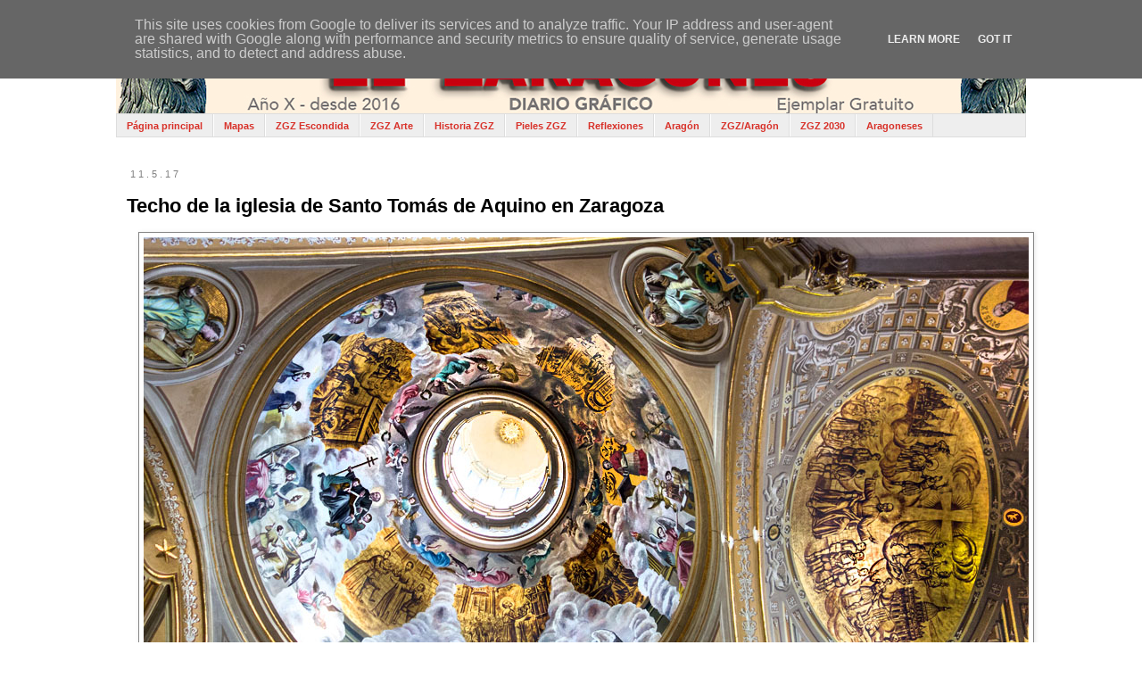

--- FILE ---
content_type: text/html; charset=UTF-8
request_url: https://www.eszaragoza.eu/2017/05/techo-de-la-iglesia-de-santo-tomas-de.html
body_size: 23721
content:
<!DOCTYPE html>
<html class='v2' dir='ltr' lang='es' xmlns='http://www.w3.org/1999/xhtml' xmlns:b='http://www.google.com/2005/gml/b' xmlns:data='http://www.google.com/2005/gml/data' xmlns:expr='http://www.google.com/2005/gml/expr'>
<head>
<link href='https://www.blogger.com/static/v1/widgets/335934321-css_bundle_v2.css' rel='stylesheet' type='text/css'/>
<meta content='width=1100' name='viewport'/>
<meta content='text/html; charset=UTF-8' http-equiv='Content-Type'/>
<meta content='blogger' name='generator'/>
<link href='https://www.eszaragoza.eu/favicon.ico' rel='icon' type='image/x-icon'/>
<link href='https://www.eszaragoza.eu/2017/05/techo-de-la-iglesia-de-santo-tomas-de.html' rel='canonical'/>
<link rel="alternate" type="application/atom+xml" title="El Zaragonés - Atom" href="https://www.eszaragoza.eu/feeds/posts/default" />
<link rel="alternate" type="application/rss+xml" title="El Zaragonés - RSS" href="https://www.eszaragoza.eu/feeds/posts/default?alt=rss" />
<link rel="service.post" type="application/atom+xml" title="El Zaragonés - Atom" href="https://www.blogger.com/feeds/561118001152120633/posts/default" />

<link rel="alternate" type="application/atom+xml" title="El Zaragonés - Atom" href="https://www.eszaragoza.eu/feeds/4586163714114967183/comments/default" />
<!--Can't find substitution for tag [blog.ieCssRetrofitLinks]-->
<link href='https://blogger.googleusercontent.com/img/b/R29vZ2xl/AVvXsEipujdQAaiLSTV6j1xCNw8ecaq3rl2CQdFZSOEBrEv0nixHG8Ptn0t8J5QGJoSmYpCeJrjtE7sqRRsm098SZPbUhjyLPHejrdVMFqrsRv9D5sK3YQDI4Z75CF3-93o7z2WIN77wWhMFBXI/s1600/techo+escolapios.jpg' rel='image_src'/>
<meta content='https://www.eszaragoza.eu/2017/05/techo-de-la-iglesia-de-santo-tomas-de.html' property='og:url'/>
<meta content='Techo de la iglesia de Santo Tomás de Aquino en Zaragoza' property='og:title'/>
<meta content='Zaragoza, Aragón, Historia, Efemérides, Fechas' property='og:description'/>
<meta content='https://blogger.googleusercontent.com/img/b/R29vZ2xl/AVvXsEipujdQAaiLSTV6j1xCNw8ecaq3rl2CQdFZSOEBrEv0nixHG8Ptn0t8J5QGJoSmYpCeJrjtE7sqRRsm098SZPbUhjyLPHejrdVMFqrsRv9D5sK3YQDI4Z75CF3-93o7z2WIN77wWhMFBXI/w1200-h630-p-k-no-nu/techo+escolapios.jpg' property='og:image'/>
<title>El Zaragonés: Techo de la iglesia de Santo Tomás de Aquino en Zaragoza</title>
<style id='page-skin-1' type='text/css'><!--
/*
-----------------------------------------------
Blogger Template Style
Name:     Simple
Designer: Blogger
URL:      www.blogger.com
----------------------------------------------- */
/* Variable definitions
====================
<Variable name="keycolor" description="Main Color" type="color" default="#66bbdd"/>
<Group description="Page Text" selector="body">
<Variable name="body.font" description="Font" type="font"
default="normal normal 12px Arial, Tahoma, Helvetica, FreeSans, sans-serif"/>
<Variable name="body.text.color" description="Text Color" type="color" default="#222222"/>
</Group>
<Group description="Backgrounds" selector=".body-fauxcolumns-outer">
<Variable name="body.background.color" description="Outer Background" type="color" default="#66bbdd"/>
<Variable name="content.background.color" description="Main Background" type="color" default="#ffffff"/>
<Variable name="header.background.color" description="Header Background" type="color" default="transparent"/>
</Group>
<Group description="Links" selector=".main-outer">
<Variable name="link.color" description="Link Color" type="color" default="#2288bb"/>
<Variable name="link.visited.color" description="Visited Color" type="color" default="#888888"/>
<Variable name="link.hover.color" description="Hover Color" type="color" default="#33aaff"/>
</Group>
<Group description="Blog Title" selector=".header h1">
<Variable name="header.font" description="Font" type="font"
default="normal normal 60px Arial, Tahoma, Helvetica, FreeSans, sans-serif"/>
<Variable name="header.text.color" description="Title Color" type="color" default="#3399bb" />
</Group>
<Group description="Blog Description" selector=".header .description">
<Variable name="description.text.color" description="Description Color" type="color"
default="#777777" />
</Group>
<Group description="Tabs Text" selector=".tabs-inner .widget li a">
<Variable name="tabs.font" description="Font" type="font"
default="normal normal 14px Arial, Tahoma, Helvetica, FreeSans, sans-serif"/>
<Variable name="tabs.text.color" description="Text Color" type="color" default="#999999"/>
<Variable name="tabs.selected.text.color" description="Selected Color" type="color" default="#000000"/>
</Group>
<Group description="Tabs Background" selector=".tabs-outer .PageList">
<Variable name="tabs.background.color" description="Background Color" type="color" default="#f5f5f5"/>
<Variable name="tabs.selected.background.color" description="Selected Color" type="color" default="#eeeeee"/>
</Group>
<Group description="Post Title" selector="h3.post-title, .comments h4">
<Variable name="post.title.font" description="Font" type="font"
default="normal normal 22px Arial, Tahoma, Helvetica, FreeSans, sans-serif"/>
</Group>
<Group description="Date Header" selector=".date-header">
<Variable name="date.header.color" description="Text Color" type="color"
default="#000000"/>
<Variable name="date.header.background.color" description="Background Color" type="color"
default="transparent"/>
<Variable name="date.header.font" description="Text Font" type="font"
default="normal bold 11px Arial, Tahoma, Helvetica, FreeSans, sans-serif"/>
<Variable name="date.header.padding" description="Date Header Padding" type="string" default="inherit"/>
<Variable name="date.header.letterspacing" description="Date Header Letter Spacing" type="string" default="inherit"/>
<Variable name="date.header.margin" description="Date Header Margin" type="string" default="inherit"/>
</Group>
<Group description="Post Footer" selector=".post-footer">
<Variable name="post.footer.text.color" description="Text Color" type="color" default="#666666"/>
<Variable name="post.footer.background.color" description="Background Color" type="color"
default="#f9f9f9"/>
<Variable name="post.footer.border.color" description="Shadow Color" type="color" default="#eeeeee"/>
</Group>
<Group description="Gadgets" selector="h2">
<Variable name="widget.title.font" description="Title Font" type="font"
default="normal bold 11px Arial, Tahoma, Helvetica, FreeSans, sans-serif"/>
<Variable name="widget.title.text.color" description="Title Color" type="color" default="#000000"/>
<Variable name="widget.alternate.text.color" description="Alternate Color" type="color" default="#999999"/>
</Group>
<Group description="Images" selector=".main-inner">
<Variable name="image.background.color" description="Background Color" type="color" default="#ffffff"/>
<Variable name="image.border.color" description="Border Color" type="color" default="#eeeeee"/>
<Variable name="image.text.color" description="Caption Text Color" type="color" default="#000000"/>
</Group>
<Group description="Accents" selector=".content-inner">
<Variable name="body.rule.color" description="Separator Line Color" type="color" default="#eeeeee"/>
<Variable name="tabs.border.color" description="Tabs Border Color" type="color" default="#f2f2f2"/>
</Group>
<Variable name="body.background" description="Body Background" type="background"
color="#ffffff" default="$(color) none repeat scroll top left"/>
<Variable name="body.background.override" description="Body Background Override" type="string" default=""/>
<Variable name="body.background.gradient.cap" description="Body Gradient Cap" type="url"
default="url(https://resources.blogblog.com/blogblog/data/1kt/simple/gradients_light.png)"/>
<Variable name="body.background.gradient.tile" description="Body Gradient Tile" type="url"
default="url(https://resources.blogblog.com/blogblog/data/1kt/simple/body_gradient_tile_light.png)"/>
<Variable name="content.background.color.selector" description="Content Background Color Selector" type="string" default=".content-inner"/>
<Variable name="content.padding" description="Content Padding" type="length" default="10px" min="0" max="100px"/>
<Variable name="content.padding.horizontal" description="Content Horizontal Padding" type="length" default="10px" min="0" max="100px"/>
<Variable name="content.shadow.spread" description="Content Shadow Spread" type="length" default="40px" min="0" max="100px"/>
<Variable name="content.shadow.spread.webkit" description="Content Shadow Spread (WebKit)" type="length" default="5px" min="0" max="100px"/>
<Variable name="content.shadow.spread.ie" description="Content Shadow Spread (IE)" type="length" default="10px" min="0" max="100px"/>
<Variable name="main.border.width" description="Main Border Width" type="length" default="0" min="0" max="10px"/>
<Variable name="header.background.gradient" description="Header Gradient" type="url" default="none"/>
<Variable name="header.shadow.offset.left" description="Header Shadow Offset Left" type="length" default="-1px" min="-50px" max="50px"/>
<Variable name="header.shadow.offset.top" description="Header Shadow Offset Top" type="length" default="-1px" min="-50px" max="50px"/>
<Variable name="header.shadow.spread" description="Header Shadow Spread" type="length" default="1px" min="0" max="100px"/>
<Variable name="header.padding" description="Header Padding" type="length" default="30px" min="0" max="100px"/>
<Variable name="header.border.size" description="Header Border Size" type="length" default="1px" min="0" max="10px"/>
<Variable name="header.bottom.border.size" description="Header Bottom Border Size" type="length" default="1px" min="0" max="10px"/>
<Variable name="header.border.horizontalsize" description="Header Horizontal Border Size" type="length" default="0" min="0" max="10px"/>
<Variable name="description.text.size" description="Description Text Size" type="string" default="140%"/>
<Variable name="tabs.margin.top" description="Tabs Margin Top" type="length" default="0" min="0" max="100px"/>
<Variable name="tabs.margin.side" description="Tabs Side Margin" type="length" default="30px" min="0" max="100px"/>
<Variable name="tabs.background.gradient" description="Tabs Background Gradient" type="url"
default="url(https://resources.blogblog.com/blogblog/data/1kt/simple/gradients_light.png)"/>
<Variable name="tabs.border.width" description="Tabs Border Width" type="length" default="1px" min="0" max="10px"/>
<Variable name="tabs.bevel.border.width" description="Tabs Bevel Border Width" type="length" default="1px" min="0" max="10px"/>
<Variable name="post.margin.bottom" description="Post Bottom Margin" type="length" default="25px" min="0" max="100px"/>
<Variable name="image.border.small.size" description="Image Border Small Size" type="length" default="2px" min="0" max="10px"/>
<Variable name="image.border.large.size" description="Image Border Large Size" type="length" default="5px" min="0" max="10px"/>
<Variable name="page.width.selector" description="Page Width Selector" type="string" default=".region-inner"/>
<Variable name="page.width" description="Page Width" type="string" default="auto"/>
<Variable name="main.section.margin" description="Main Section Margin" type="length" default="15px" min="0" max="100px"/>
<Variable name="main.padding" description="Main Padding" type="length" default="15px" min="0" max="100px"/>
<Variable name="main.padding.top" description="Main Padding Top" type="length" default="30px" min="0" max="100px"/>
<Variable name="main.padding.bottom" description="Main Padding Bottom" type="length" default="30px" min="0" max="100px"/>
<Variable name="paging.background"
color="#ffffff"
description="Background of blog paging area" type="background"
default="transparent none no-repeat scroll top center"/>
<Variable name="footer.bevel" description="Bevel border length of footer" type="length" default="0" min="0" max="10px"/>
<Variable name="mobile.background.overlay" description="Mobile Background Overlay" type="string"
default="transparent none repeat scroll top left"/>
<Variable name="mobile.background.size" description="Mobile Background Size" type="string" default="auto"/>
<Variable name="mobile.button.color" description="Mobile Button Color" type="color" default="#ffffff" />
<Variable name="startSide" description="Side where text starts in blog language" type="automatic" default="left"/>
<Variable name="endSide" description="Side where text ends in blog language" type="automatic" default="right"/>
*/
/* Content
----------------------------------------------- */
body {
font: normal normal 12px Verdana, Geneva, sans-serif;
color: #000000;
background: #ffffff none repeat scroll top left;
padding: 0 0 0 0;
}
html body .region-inner {
min-width: 0;
max-width: 100%;
width: auto;
}
h2 {
font-size: 22px;
}
a:link {
text-decoration:none;
color: #d83129;
}
a:visited {
text-decoration:none;
color: #ff6047;
}
a:hover {
text-decoration:underline;
color: #ff6047;
}
.body-fauxcolumn-outer .fauxcolumn-inner {
background: transparent none repeat scroll top left;
_background-image: none;
}
.body-fauxcolumn-outer .cap-top {
position: absolute;
z-index: 1;
height: 400px;
width: 100%;
}
.body-fauxcolumn-outer .cap-top .cap-left {
width: 100%;
background: transparent none repeat-x scroll top left;
_background-image: none;
}
.content-outer {
-moz-box-shadow: 0 0 0 rgba(0, 0, 0, .15);
-webkit-box-shadow: 0 0 0 rgba(0, 0, 0, .15);
-goog-ms-box-shadow: 0 0 0 #333333;
box-shadow: 0 0 0 rgba(0, 0, 0, .15);
margin-bottom: 1px;
}
.content-inner {
padding: 10px 40px;
}
.content-inner {
background-color: #ffffff;
}
/* Header
----------------------------------------------- */
.header-outer {
background: #ffffff none repeat-x scroll 0 -400px;
_background-image: none;
}
.Header h1 {
font: normal normal 40px Verdana, Geneva, sans-serif;
color: #cc4247;
text-shadow: 0 0 0 rgba(0, 0, 0, .2);
}
.Header h1 a {
color: #cc4247;
}
.Header .description {
font-size: 18px;
color: #878787;
}
.header-inner .Header .titlewrapper {
padding: 22px 0;
}
.header-inner .Header .descriptionwrapper {
padding: 0 0;
}
/* Tabs
----------------------------------------------- */
.tabs-inner .section:first-child {
border-top: 0 solid #dddddd;
}
.tabs-inner .section:first-child ul {
margin-top: -1px;
border-top: 1px solid #dddddd;
border-left: 1px solid #dddddd;
border-right: 1px solid #dddddd;
}
.tabs-inner .widget ul {
background: #EEEEEE none repeat-x scroll 0 -800px;
_background-image: none;
border-bottom: 1px solid #dddddd;
margin-top: 0;
margin-left: -30px;
margin-right: -30px;
}
.tabs-inner .widget li a {
display: inline-block;
padding: .6em 1em;
font: normal bold 11px Verdana, Geneva, sans-serif;
color: #d83129;
border-left: 1px solid #ffffff;
border-right: 1px solid #dddddd;
}
.tabs-inner .widget li:first-child a {
border-left: none;
}
.tabs-inner .widget li.selected a, .tabs-inner .widget li a:hover {
color: #000000;
background-color: #f2f2f2;
text-decoration: none;
}
/* Columns
----------------------------------------------- */
.main-outer {
border-top: 0 solid #f2f2f2;
}
.fauxcolumn-left-outer .fauxcolumn-inner {
border-right: 1px solid #f2f2f2;
}
.fauxcolumn-right-outer .fauxcolumn-inner {
border-left: 1px solid #f2f2f2;
}
/* Headings
----------------------------------------------- */
div.widget > h2,
div.widget h2.title {
margin: 0 0 1em 0;
font: normal bold 11px 'Trebuchet MS',Trebuchet,Verdana,sans-serif;
color: #000000;
}
/* Widgets
----------------------------------------------- */
.widget .zippy {
color: #a3a3a3;
text-shadow: 2px 2px 1px rgba(0, 0, 0, .1);
}
.widget .popular-posts ul {
list-style: none;
}
/* Posts
----------------------------------------------- */
h2.date-header {
font: normal normal 11px Verdana, Geneva, sans-serif;
}
.date-header span {
background-color: rgba(92,92,92,0);
color: #7f7f7f;
padding: 0.4em;
letter-spacing: 3px;
margin: inherit;
}
.main-inner {
padding-top: 35px;
padding-bottom: 65px;
}
.main-inner .column-center-inner {
padding: 0 0;
}
.main-inner .column-center-inner .section {
margin: 0 1em;
}
.post {
margin: 0 0 45px 0;
}
h3.post-title, .comments h4 {
font: normal bold 22px 'Trebuchet MS', Trebuchet, sans-serif;
margin: .75em 0 0;
}
.post-body {
font-size: 110%;
line-height: 1.4;
position: relative;
}
.post-body img, .post-body .tr-caption-container, .Profile img, .Image img,
.BlogList .item-thumbnail img {
padding: 2px;
background: #ffffff;
border: 1px solid #878787;
-moz-box-shadow: 1px 1px 5px rgba(0, 0, 0, .1);
-webkit-box-shadow: 1px 1px 5px rgba(0, 0, 0, .1);
box-shadow: 1px 1px 5px rgba(0, 0, 0, .1);
}
.post-body img, .post-body .tr-caption-container {
padding: 5px;
}
.post-body .tr-caption-container {
color: #000000;
}
.post-body .tr-caption-container img {
padding: 0;
background: transparent;
border: none;
-moz-box-shadow: 0 0 0 rgba(0, 0, 0, .1);
-webkit-box-shadow: 0 0 0 rgba(0, 0, 0, .1);
box-shadow: 0 0 0 rgba(0, 0, 0, .1);
}
.post-header {
margin: 0 0 1.5em;
line-height: 1.6;
font-size: 90%;
}
.post-footer {
margin: 20px -2px 0;
padding: 5px 10px;
color: #7a7a7a;
background-color: #ffffff;
border-bottom: 1px solid #5d5d5d;
line-height: 1.6;
font-size: 90%;
}
#comments .comment-author {
padding-top: 1.5em;
border-top: 1px solid #f2f2f2;
background-position: 0 1.5em;
}
#comments .comment-author:first-child {
padding-top: 0;
border-top: none;
}
.avatar-image-container {
margin: .2em 0 0;
}
#comments .avatar-image-container img {
border: 1px solid #878787;
}
/* Comments
----------------------------------------------- */
.comments .comments-content .icon.blog-author {
background-repeat: no-repeat;
background-image: url([data-uri]);
}
.comments .comments-content .loadmore a {
border-top: 1px solid #a3a3a3;
border-bottom: 1px solid #a3a3a3;
}
.comments .comment-thread.inline-thread {
background-color: #ffffff;
}
.comments .continue {
border-top: 2px solid #a3a3a3;
}
/* Accents
---------------------------------------------- */
.section-columns td.columns-cell {
border-left: 1px solid #f2f2f2;
}
.blog-pager {
background: transparent url(https://resources.blogblog.com/blogblog/data/1kt/simple/paging_dot.png) repeat-x scroll top center;
}
.blog-pager-older-link, .home-link,
.blog-pager-newer-link {
background-color: #ffffff;
padding: 5px;
}
.footer-outer {
border-top: 1px dashed #bbbbbb;
}
/* Mobile
----------------------------------------------- */
body.mobile  {
background-size: auto;
}
.mobile .body-fauxcolumn-outer {
background: transparent none repeat scroll top left;
}
.mobile .body-fauxcolumn-outer .cap-top {
background-size: 100% auto;
}
.mobile .content-outer {
-webkit-box-shadow: 0 0 3px rgba(0, 0, 0, .15);
box-shadow: 0 0 3px rgba(0, 0, 0, .15);
}
.mobile .tabs-inner .widget ul {
margin-left: 0;
margin-right: 0;
}
.mobile .post {
margin: 0;
}
.mobile .main-inner .column-center-inner .section {
margin: 0;
}
.mobile .date-header span {
padding: 0.1em 10px;
margin: 0 -10px;
}
.mobile h3.post-title {
margin: 0;
}
.mobile .blog-pager {
background: transparent none no-repeat scroll top center;
}
.mobile .footer-outer {
border-top: none;
}
.mobile .main-inner, .mobile .footer-inner {
background-color: #ffffff;
}
.mobile-index-contents {
color: #000000;
}
.mobile-link-button {
background-color: #d83129;
}
.mobile-link-button a:link, .mobile-link-button a:visited {
color: #ffffff;
}
.mobile .tabs-inner .section:first-child {
border-top: none;
}
.mobile .tabs-inner .PageList .widget-content {
background-color: #f2f2f2;
color: #000000;
border-top: 1px solid #dddddd;
border-bottom: 1px solid #dddddd;
}
.mobile .tabs-inner .PageList .widget-content .pagelist-arrow {
border-left: 1px solid #dddddd;
}

--></style>
<style id='template-skin-1' type='text/css'><!--
body {
min-width: 1100px;
}
.content-outer, .content-fauxcolumn-outer, .region-inner {
min-width: 1100px;
max-width: 1100px;
_width: 1100px;
}
.main-inner .columns {
padding-left: 0px;
padding-right: 0px;
}
.main-inner .fauxcolumn-center-outer {
left: 0px;
right: 0px;
/* IE6 does not respect left and right together */
_width: expression(this.parentNode.offsetWidth -
parseInt("0px") -
parseInt("0px") + 'px');
}
.main-inner .fauxcolumn-left-outer {
width: 0px;
}
.main-inner .fauxcolumn-right-outer {
width: 0px;
}
.main-inner .column-left-outer {
width: 0px;
right: 100%;
margin-left: -0px;
}
.main-inner .column-right-outer {
width: 0px;
margin-right: -0px;
}
#layout {
min-width: 0;
}
#layout .content-outer {
min-width: 0;
width: 800px;
}
#layout .region-inner {
min-width: 0;
width: auto;
}
body#layout div.add_widget {
padding: 8px;
}
body#layout div.add_widget a {
margin-left: 32px;
}
--></style>
<link href='https://www.blogger.com/dyn-css/authorization.css?targetBlogID=561118001152120633&amp;zx=59d472d7-57db-4a5d-b841-749248935eee' media='none' onload='if(media!=&#39;all&#39;)media=&#39;all&#39;' rel='stylesheet'/><noscript><link href='https://www.blogger.com/dyn-css/authorization.css?targetBlogID=561118001152120633&amp;zx=59d472d7-57db-4a5d-b841-749248935eee' rel='stylesheet'/></noscript>
<meta name='google-adsense-platform-account' content='ca-host-pub-1556223355139109'/>
<meta name='google-adsense-platform-domain' content='blogspot.com'/>

<script type="text/javascript" language="javascript">
  // Supply ads personalization default for EEA readers
  // See https://www.blogger.com/go/adspersonalization
  adsbygoogle = window.adsbygoogle || [];
  if (typeof adsbygoogle.requestNonPersonalizedAds === 'undefined') {
    adsbygoogle.requestNonPersonalizedAds = 1;
  }
</script>


</head>
<body class='loading'>
<div class='navbar section' id='navbar' name='Barra de navegación'><div class='widget Navbar' data-version='1' id='Navbar1'><script type="text/javascript">
    function setAttributeOnload(object, attribute, val) {
      if(window.addEventListener) {
        window.addEventListener('load',
          function(){ object[attribute] = val; }, false);
      } else {
        window.attachEvent('onload', function(){ object[attribute] = val; });
      }
    }
  </script>
<div id="navbar-iframe-container"></div>
<script type="text/javascript" src="https://apis.google.com/js/platform.js"></script>
<script type="text/javascript">
      gapi.load("gapi.iframes:gapi.iframes.style.bubble", function() {
        if (gapi.iframes && gapi.iframes.getContext) {
          gapi.iframes.getContext().openChild({
              url: 'https://www.blogger.com/navbar/561118001152120633?po\x3d4586163714114967183\x26origin\x3dhttps://www.eszaragoza.eu',
              where: document.getElementById("navbar-iframe-container"),
              id: "navbar-iframe"
          });
        }
      });
    </script><script type="text/javascript">
(function() {
var script = document.createElement('script');
script.type = 'text/javascript';
script.src = '//pagead2.googlesyndication.com/pagead/js/google_top_exp.js';
var head = document.getElementsByTagName('head')[0];
if (head) {
head.appendChild(script);
}})();
</script>
</div></div>
<div class='body-fauxcolumns'>
<div class='fauxcolumn-outer body-fauxcolumn-outer'>
<div class='cap-top'>
<div class='cap-left'></div>
<div class='cap-right'></div>
</div>
<div class='fauxborder-left'>
<div class='fauxborder-right'></div>
<div class='fauxcolumn-inner'>
</div>
</div>
<div class='cap-bottom'>
<div class='cap-left'></div>
<div class='cap-right'></div>
</div>
</div>
</div>
<div class='content'>
<div class='content-fauxcolumns'>
<div class='fauxcolumn-outer content-fauxcolumn-outer'>
<div class='cap-top'>
<div class='cap-left'></div>
<div class='cap-right'></div>
</div>
<div class='fauxborder-left'>
<div class='fauxborder-right'></div>
<div class='fauxcolumn-inner'>
</div>
</div>
<div class='cap-bottom'>
<div class='cap-left'></div>
<div class='cap-right'></div>
</div>
</div>
</div>
<div class='content-outer'>
<div class='content-cap-top cap-top'>
<div class='cap-left'></div>
<div class='cap-right'></div>
</div>
<div class='fauxborder-left content-fauxborder-left'>
<div class='fauxborder-right content-fauxborder-right'></div>
<div class='content-inner'>
<header>
<div class='header-outer'>
<div class='header-cap-top cap-top'>
<div class='cap-left'></div>
<div class='cap-right'></div>
</div>
<div class='fauxborder-left header-fauxborder-left'>
<div class='fauxborder-right header-fauxborder-right'></div>
<div class='region-inner header-inner'>
<div class='header section' id='header' name='Cabecera'><div class='widget Header' data-version='1' id='Header1'>
<div id='header-inner'>
<a href='https://www.eszaragoza.eu/' style='display: block'>
<img alt='El Zaragonés' height='88px; ' id='Header1_headerimg' src='https://blogger.googleusercontent.com/img/a/AVvXsEiw4gS8v3aRd2hsa7ypyGUGhlCs78TAEQGA0BbjQGU2ZobiHtGEIo9KBTd67wFyAAPplI94X4dW31Og-odU9SuGavvaKAk3mtUl1g1tv6xMcDrqlOtqnhTqzE88LrUYg0W3pZ3H3BjG1dzJxISiMuq23wzN47fyTY9gr2Fml2Al4MwfLdxW9_F6-lKDv9A=s1050' style='display: block' width='1050px; '/>
</a>
</div>
</div></div>
</div>
</div>
<div class='header-cap-bottom cap-bottom'>
<div class='cap-left'></div>
<div class='cap-right'></div>
</div>
</div>
</header>
<div class='tabs-outer'>
<div class='tabs-cap-top cap-top'>
<div class='cap-left'></div>
<div class='cap-right'></div>
</div>
<div class='fauxborder-left tabs-fauxborder-left'>
<div class='fauxborder-right tabs-fauxborder-right'></div>
<div class='region-inner tabs-inner'>
<div class='tabs section' id='crosscol' name='Multicolumnas'><div class='widget PageList' data-version='1' id='PageList1'>
<h2>Páginas</h2>
<div class='widget-content'>
<ul>
<li>
<a href='https://www.eszaragoza.eu/'>Página principal</a>
</li>
<li>
<a href='https://zaragones.blogspot.com.es/search/label/Mapas'>Mapas</a>
</li>
<li>
<a href='https://www.eszaragoza.eu/search?q=Escondida&max-results=20&by-date=true'>ZGZ Escondida</a>
</li>
<li>
<a href='https://www.eszaragoza.eu/search/label/Arte'>ZGZ Arte</a>
</li>
<li>
<a href='https://www.eszaragoza.eu/search/label/Historia'>Historia ZGZ</a>
</li>
<li>
<a href='https://www.eszaragoza.eu/search?q=Pieles&max-results=20&by-date=true'>Pieles ZGZ</a>
</li>
<li>
<a href='https://www.eszaragoza.eu/search/label/Reflexión'>Reflexiones</a>
</li>
<li>
<a href='https://www.eszaragoza.eu/search/label/Aragón'>Aragón</a>
</li>
<li>
<a href='https://www.eszaragoza.eu/search?q=Zaragoza+contra+Aragón'>ZGZ/Aragón</a>
</li>
<li>
<a href='https://www.eszaragoza.eu/search/label/Zaragoza%202030'>ZGZ 2030</a>
</li>
<li>
<a href='https://www.eszaragoza.eu/search/label/Aragoneses'>Aragoneses</a>
</li>
</ul>
<div class='clear'></div>
</div>
</div></div>
<div class='tabs no-items section' id='crosscol-overflow' name='Cross-Column 2'></div>
</div>
</div>
<div class='tabs-cap-bottom cap-bottom'>
<div class='cap-left'></div>
<div class='cap-right'></div>
</div>
</div>
<div class='main-outer'>
<div class='main-cap-top cap-top'>
<div class='cap-left'></div>
<div class='cap-right'></div>
</div>
<div class='fauxborder-left main-fauxborder-left'>
<div class='fauxborder-right main-fauxborder-right'></div>
<div class='region-inner main-inner'>
<div class='columns fauxcolumns'>
<div class='fauxcolumn-outer fauxcolumn-center-outer'>
<div class='cap-top'>
<div class='cap-left'></div>
<div class='cap-right'></div>
</div>
<div class='fauxborder-left'>
<div class='fauxborder-right'></div>
<div class='fauxcolumn-inner'>
</div>
</div>
<div class='cap-bottom'>
<div class='cap-left'></div>
<div class='cap-right'></div>
</div>
</div>
<div class='fauxcolumn-outer fauxcolumn-left-outer'>
<div class='cap-top'>
<div class='cap-left'></div>
<div class='cap-right'></div>
</div>
<div class='fauxborder-left'>
<div class='fauxborder-right'></div>
<div class='fauxcolumn-inner'>
</div>
</div>
<div class='cap-bottom'>
<div class='cap-left'></div>
<div class='cap-right'></div>
</div>
</div>
<div class='fauxcolumn-outer fauxcolumn-right-outer'>
<div class='cap-top'>
<div class='cap-left'></div>
<div class='cap-right'></div>
</div>
<div class='fauxborder-left'>
<div class='fauxborder-right'></div>
<div class='fauxcolumn-inner'>
</div>
</div>
<div class='cap-bottom'>
<div class='cap-left'></div>
<div class='cap-right'></div>
</div>
</div>
<!-- corrects IE6 width calculation -->
<div class='columns-inner'>
<div class='column-center-outer'>
<div class='column-center-inner'>
<div class='main section' id='main' name='Principal'><div class='widget Blog' data-version='1' id='Blog1'>
<div class='blog-posts hfeed'>

          <div class="date-outer">
        
<h2 class='date-header'><span>11.5.17</span></h2>

          <div class="date-posts">
        
<div class='post-outer'>
<div class='post hentry uncustomized-post-template' itemprop='blogPost' itemscope='itemscope' itemtype='http://schema.org/BlogPosting'>
<meta content='https://blogger.googleusercontent.com/img/b/R29vZ2xl/AVvXsEipujdQAaiLSTV6j1xCNw8ecaq3rl2CQdFZSOEBrEv0nixHG8Ptn0t8J5QGJoSmYpCeJrjtE7sqRRsm098SZPbUhjyLPHejrdVMFqrsRv9D5sK3YQDI4Z75CF3-93o7z2WIN77wWhMFBXI/s1600/techo+escolapios.jpg' itemprop='image_url'/>
<meta content='561118001152120633' itemprop='blogId'/>
<meta content='4586163714114967183' itemprop='postId'/>
<a name='4586163714114967183'></a>
<h3 class='post-title entry-title' itemprop='name'>
Techo de la iglesia de Santo Tomás de Aquino en Zaragoza
</h3>
<div class='post-header'>
<div class='post-header-line-1'></div>
</div>
<div class='post-body entry-content' id='post-body-4586163714114967183' itemprop='description articleBody'>
<div class="separator" style="clear: both; text-align: center;">
<a href="https://blogger.googleusercontent.com/img/b/R29vZ2xl/AVvXsEipujdQAaiLSTV6j1xCNw8ecaq3rl2CQdFZSOEBrEv0nixHG8Ptn0t8J5QGJoSmYpCeJrjtE7sqRRsm098SZPbUhjyLPHejrdVMFqrsRv9D5sK3YQDI4Z75CF3-93o7z2WIN77wWhMFBXI/s1600/techo+escolapios.jpg" imageanchor="1" style="margin-left: 1em; margin-right: 1em;"><img border="0" loading="lazy" src="https://blogger.googleusercontent.com/img/b/R29vZ2xl/AVvXsEipujdQAaiLSTV6j1xCNw8ecaq3rl2CQdFZSOEBrEv0nixHG8Ptn0t8J5QGJoSmYpCeJrjtE7sqRRsm098SZPbUhjyLPHejrdVMFqrsRv9D5sK3YQDI4Z75CF3-93o7z2WIN77wWhMFBXI/s1600/techo+escolapios.jpg" /></a></div>
<div dir="ltr" id="docs-internal-guid-1b559dd6-f65e-073b-536c-67a10ac67b0d" style="line-height: 1.38; margin-bottom: 0pt; margin-top: 0pt; text-align: justify;">
<span style="background-color: transparent; color: black; font-family: Arial; font-size: 11pt; font-style: normal; font-variant: normal; font-weight: 400; text-decoration: none; vertical-align: baseline;">La <b>iglesia de Santo Tomás de Aquino o de los Escolapios de Zaragoza</b>, es un edificio construido en la primera mitad del siglo XVIII, barroco y no muy grande y que era la iglesia de las aledañas Escuelas Pías, donde por cierto <b>Francisco de Goya y Palafox</b> empezaron su estudios de niños.</span></div>
<br /><div dir="ltr" style="line-height: 1.38; margin-bottom: 0pt; margin-top: 0pt; text-align: justify;">
<span style="background-color: transparent; color: black; font-family: Arial; font-size: 11pt; font-style: normal; font-variant: normal; font-weight: 400; text-decoration: none; vertical-align: baseline;">Como ya hemos hablado en alguna ocasión, a veces hay que mirar a las alturas, buscar los techos, disfrutar de lo que en las construcciones de las iglesias antiguas, eran las cubiertas que acogían a los fieles, a modo de cielos que cubrían y daba cobijo.</span></div>
<br /><div dir="ltr" style="line-height: 1.38; margin-bottom: 0pt; margin-top: 0pt; text-align: justify;">
<span style="background-color: transparent; color: black; font-family: Arial; font-size: 11pt; font-style: normal; font-variant: normal; font-weight: 400; text-decoration: none; vertical-align: baseline;">Este es el caso de <b>Santo Tomás de Aquino</b>, con estos ejemplos bellos y contundentes a la vista, que sin duda hay que admirar. Pero hay que advertir que estas pinturas murales no son originales del edificio, sino realizadas en restauraciones posteriores de la iglesia, a finales del siglo XIX o principios del XX.</span></div>
<div style='clear: both;'></div>
</div>
<div class='post-footer'>
<div class='post-footer-line post-footer-line-1'>
<span class='post-author vcard'>
Diario dirigido por.:
<span class='fn' itemprop='author' itemscope='itemscope' itemtype='http://schema.org/Person'>
<meta content='https://www.blogger.com/profile/00565714003797734637' itemprop='url'/>
<a class='g-profile' href='https://www.blogger.com/profile/00565714003797734637' rel='author' title='author profile'>
<span itemprop='name'>Ajovin</span>
</a>
</span>
</span>
<span class='post-timestamp'>
</span>
<span class='post-comment-link'>
</span>
<span class='post-icons'>
</span>
<div class='post-share-buttons goog-inline-block'>
<a class='goog-inline-block share-button sb-email' href='https://www.blogger.com/share-post.g?blogID=561118001152120633&postID=4586163714114967183&target=email' target='_blank' title='Enviar por correo electrónico'><span class='share-button-link-text'>Enviar por correo electrónico</span></a><a class='goog-inline-block share-button sb-blog' href='https://www.blogger.com/share-post.g?blogID=561118001152120633&postID=4586163714114967183&target=blog' onclick='window.open(this.href, "_blank", "height=270,width=475"); return false;' target='_blank' title='Escribe un blog'><span class='share-button-link-text'>Escribe un blog</span></a><a class='goog-inline-block share-button sb-twitter' href='https://www.blogger.com/share-post.g?blogID=561118001152120633&postID=4586163714114967183&target=twitter' target='_blank' title='Compartir en X'><span class='share-button-link-text'>Compartir en X</span></a><a class='goog-inline-block share-button sb-facebook' href='https://www.blogger.com/share-post.g?blogID=561118001152120633&postID=4586163714114967183&target=facebook' onclick='window.open(this.href, "_blank", "height=430,width=640"); return false;' target='_blank' title='Compartir con Facebook'><span class='share-button-link-text'>Compartir con Facebook</span></a><a class='goog-inline-block share-button sb-pinterest' href='https://www.blogger.com/share-post.g?blogID=561118001152120633&postID=4586163714114967183&target=pinterest' target='_blank' title='Compartir en Pinterest'><span class='share-button-link-text'>Compartir en Pinterest</span></a>
</div>
</div>
<div class='post-footer-line post-footer-line-2'>
<span class='post-labels'>
Labels:
<a href='https://www.eszaragoza.eu/search/label/Historia' rel='tag'>Historia</a>
</span>
</div>
<div class='post-footer-line post-footer-line-3'>
<span class='post-location'>
</span>
</div>
</div>
</div>
<div class='comments' id='comments'>
<a name='comments'></a>
<h4>No hay comentarios:</h4>
<div id='Blog1_comments-block-wrapper'>
<dl class='avatar-comment-indent' id='comments-block'>
</dl>
</div>
<p class='comment-footer'>
<a href='https://www.blogger.com/comment/fullpage/post/561118001152120633/4586163714114967183' onclick=''>Publicar un comentario</a>
</p>
</div>
</div>

        </div></div>
      
</div>
<div class='blog-pager' id='blog-pager'>
<span id='blog-pager-newer-link'>
<a class='blog-pager-newer-link' href='https://www.eszaragoza.eu/2017/05/aniversario-del-geoparque-de-sobrarbe.html' id='Blog1_blog-pager-newer-link' title='Entrada más reciente'>Entrada más reciente</a>
</span>
<span id='blog-pager-older-link'>
<a class='blog-pager-older-link' href='https://www.eszaragoza.eu/2017/05/zaragoza-ciudad-humana-con-tu-voz.html' id='Blog1_blog-pager-older-link' title='Entrada antigua'>Entrada antigua</a>
</span>
<a class='home-link' href='https://www.eszaragoza.eu/'>Inicio</a>
</div>
<div class='clear'></div>
<div class='post-feeds'>
<div class='feed-links'>
Suscribirse a:
<a class='feed-link' href='https://www.eszaragoza.eu/feeds/4586163714114967183/comments/default' target='_blank' type='application/atom+xml'>Enviar comentarios (Atom)</a>
</div>
</div>
</div></div>
</div>
</div>
<div class='column-left-outer'>
<div class='column-left-inner'>
<aside>
</aside>
</div>
</div>
<div class='column-right-outer'>
<div class='column-right-inner'>
<aside>
</aside>
</div>
</div>
</div>
<div style='clear: both'></div>
<!-- columns -->
</div>
<!-- main -->
</div>
</div>
<div class='main-cap-bottom cap-bottom'>
<div class='cap-left'></div>
<div class='cap-right'></div>
</div>
</div>
<footer>
<div class='footer-outer'>
<div class='footer-cap-top cap-top'>
<div class='cap-left'></div>
<div class='cap-right'></div>
</div>
<div class='fauxborder-left footer-fauxborder-left'>
<div class='fauxborder-right footer-fauxborder-right'></div>
<div class='region-inner footer-inner'>
<div class='foot no-items section' id='footer-1'></div>
<table border='0' cellpadding='0' cellspacing='0' class='section-columns columns-3'>
<tbody>
<tr>
<td class='first columns-cell'>
<div class='foot section' id='footer-2-1'><div class='widget PopularPosts' data-version='1' id='PopularPosts2'>
<h2>Entradas populares</h2>
<div class='widget-content popular-posts'>
<ul>
<li>
<div class='item-content'>
<div class='item-thumbnail'>
<a href='https://www.eszaragoza.eu/2021/08/discotecas-zaragozanas-anos-70-llenos.html' target='_blank'>
<img alt='' border='0' src='https://blogger.googleusercontent.com/img/b/R29vZ2xl/AVvXsEixPLDSZoc9TjtmEpklghh9RfEvqURrQwW2IrgdkKsq4TwcWAd7rUyhHOzeaXrSp49ibElKwGZIWLUFkNvKurMZkwJ4J7gOjvz2QCVQHCus0S40q44UCtTkHQtPVJOJMUZTRlg5YMigF5tA/w72-h72-p-k-no-nu/discotecas+zaragoza+1973.jpg'/>
</a>
</div>
<div class='item-title'><a href='https://www.eszaragoza.eu/2021/08/discotecas-zaragozanas-anos-70-llenos.html'>Discotecas zaragozanas años 70 llenos de música y baile</a></div>
<div class='item-snippet'>En aquellos años 70 la Zaragoza juvenil estaba en plena efervescencia, bullía y tenía una vida de discotecas de tarde y de noche que llenaba...</div>
</div>
<div style='clear: both;'></div>
</li>
<li>
<div class='item-content'>
<div class='item-thumbnail'>
<a href='https://www.eszaragoza.eu/2020/11/mapa-de-zaragoza-dividido-con-las-33.html' target='_blank'>
<img alt='' border='0' src='https://blogger.googleusercontent.com/img/b/R29vZ2xl/AVvXsEhrf2cmbhJcrwn-DH00DJ7Z6iHtI8JvgTjuZRtewwj9SS0ZeO-tE84mt7ufm3t4L91_X1u-8vOG6-euDygpNAwK4MeGZTq5hik-WpG3pnw2bvwGB3WmDYqu1GaNAnYxeLj2FFpoaOvRRDTbf2kYQNLDf7OshTXDbLiOVEfR8NzsEKD5OgbuS6oxxWSz/w72-h72-p-k-no-nu/Mapa%20sanitario%20Zaragoza.jpg'/>
</a>
</div>
<div class='item-title'><a href='https://www.eszaragoza.eu/2020/11/mapa-de-zaragoza-dividido-con-las-33.html'>Mapa de Zaragoza dividido con las 33 ZBS Zonas Básicas de Salud</a></div>
<div class='item-snippet'>La división de Zaragoza en las llamadas Zonas Básicas de Salud o en términos más reconocidos en los distintos Centros de Salud a donde acudi...</div>
</div>
<div style='clear: both;'></div>
</li>
<li>
<div class='item-content'>
<div class='item-thumbnail'>
<a href='https://www.eszaragoza.eu/2018/02/division-de-zaragoza-en-las-8-zonas.html' target='_blank'>
<img alt='' border='0' src='https://blogger.googleusercontent.com/img/b/R29vZ2xl/AVvXsEgzTfGZM_6XA8n3LgjNK8nF_OvrjBpoJK1otVc0Cwbrl5xDvOAAywqVyaIRRZWz8p3MtiLFMyvdCVuVduLcyIo1mdzacvy8IljohpjSiIdFpH8gAX-UcVWqmPmO8OlEZAF67J6XtXwPTyI/w72-h72-p-k-no-nu/zonas+escolares.jpg'/>
</a>
</div>
<div class='item-title'><a href='https://www.eszaragoza.eu/2018/02/division-de-zaragoza-en-las-8-zonas.html'>División de Zaragoza en las ocho Zonas Escolares (cuidado, desde 2024 no es así)</a></div>
<div class='item-snippet'>  No está de más que conozcamos de qué manera se divide Zaragoza en Zonas Escolares , sobre todo tras el deseo de modificar las zonas que af...</div>
</div>
<div style='clear: both;'></div>
</li>
<li>
<div class='item-content'>
<div class='item-thumbnail'>
<a href='https://www.eszaragoza.eu/2018/03/plano-de-zaragoza-ano-1951-turistico.html' target='_blank'>
<img alt='' border='0' src='https://blogger.googleusercontent.com/img/b/R29vZ2xl/AVvXsEhENysrxte9zSget_LWHCEXixGIchjeT0s2nir4JrzqHhcdQK6yPJRNubWHLhDXjpcvk7zq03qdpY7uKLAZeZVreG41D0YZw6pUJDqCtONkIU-amnZhtIH9b98yuNSnMkVCrkfgDcwRJpk/w72-h72-p-k-no-nu/zaragoza+1951.jpg'/>
</a>
</div>
<div class='item-title'><a href='https://www.eszaragoza.eu/2018/03/plano-de-zaragoza-ano-1951-turistico.html'>Plano de Zaragoza año 1951. Turístico</a></div>
<div class='item-snippet'>  Esta imagen de un plano de  Zaragoza es del año 1951  y formaba parte de un folleto turístico que servía para dar información a los visita...</div>
</div>
<div style='clear: both;'></div>
</li>
<li>
<div class='item-content'>
<div class='item-thumbnail'>
<a href='https://www.eszaragoza.eu/2019/12/aragon-es-hoy-menos-aragon-y-algunos.html' target='_blank'>
<img alt='' border='0' src='https://blogger.googleusercontent.com/img/b/R29vZ2xl/AVvXsEiPGwjMs4-NaLY3jxr6J_Lhc0LjlyUKX8m4M_tIEM1g4yzKQQ9TFN5D3wTTCMFHwIL2Ux9l5lGGKbcllEEp5TEG5dGpXNdrzGv2UK2QtUcOVzJEF4i_9e5PrlICeX2mRI6ejiXYIEPGOHk/w72-h72-p-k-no-nu/arago%25CC%2581n+1970+3.jpg'/>
</a>
</div>
<div class='item-title'><a href='https://www.eszaragoza.eu/2019/12/aragon-es-hoy-menos-aragon-y-algunos.html'>Aragón es hoy menos Aragón. Y algunos guardan silencio</a></div>
<div class='item-snippet'>  Es muy curioso que un periódico aragonés importante no hable para nada (o casi) de la sentencia que ayer el Tribunal Constitucional  hizo ...</div>
</div>
<div style='clear: both;'></div>
</li>
<li>
<div class='item-content'>
<div class='item-thumbnail'>
<a href='https://www.eszaragoza.eu/2018/11/quinta-julieta-de-zaragoza-algunos.html' target='_blank'>
<img alt='' border='0' src='https://blogger.googleusercontent.com/img/b/R29vZ2xl/AVvXsEjmnhyphenhyphen9UBqKpeATsIzOmidgFvKBK4skd_1Gzu0FZdzWcJgjZYnGkkkdzB1w9y5zJo_HDTWIxv6IbMkQ_diw7UI_xTgVc-oF8wxjnLJps1IKn3eHq8aohy3xBviw3jL1ze3z7gZuOoQXJWc/w72-h72-p-k-no-nu/gitanos+quinta+julieta.jpg'/>
</a>
</div>
<div class='item-title'><a href='https://www.eszaragoza.eu/2018/11/quinta-julieta-de-zaragoza-algunos.html'>Quinta Julieta de Zaragoza. algunos apuntes</a></div>
<div class='item-snippet'>  No siempre lo que parecen buenas decisiones lo son, pues dependemos del tiempo, del uso, de la marcha y desarrollo de las mismas. Cuando e...</div>
</div>
<div style='clear: both;'></div>
</li>
<li>
<div class='item-content'>
<div class='item-thumbnail'>
<a href='https://www.eszaragoza.eu/2021/01/zaragoza-sala-fiestas-cancela.html' target='_blank'>
<img alt='' border='0' src='https://blogger.googleusercontent.com/img/b/R29vZ2xl/AVvXsEhOzMZIm3sWTZEt0mADwPwJR2kfgWmfQpmL_scOoL4rAyIBUwQ3Qeti6BP8p-DjShtfRSDiDTbeDdVREErlxWrkXBvVbF3qdUqFucSN1_lIXq2x5Ks9VMZ-C0fZiePsGmJX3K2i-z3OykA/w72-h72-p-k-no-nu/Sala+Cancela.jpg'/>
</a>
</div>
<div class='item-title'><a href='https://www.eszaragoza.eu/2021/01/zaragoza-sala-fiestas-cancela.html'>&#191;Alguien se acuerda en Zaragoza de lo que era la Sala de Fiestas Cancela?</a></div>
<div class='item-snippet'>Esta imagen es de la Sala de Fiestas Cancela , de su escenario que se levantaba sobre la zona central que se utilizaba como discoteca cuando...</div>
</div>
<div style='clear: both;'></div>
</li>
<li>
<div class='item-content'>
<div class='item-thumbnail'>
<a href='https://www.eszaragoza.eu/2018/09/leche-cluzasa-de-zaragoza.html' target='_blank'>
<img alt='' border='0' src='https://blogger.googleusercontent.com/img/b/R29vZ2xl/AVvXsEgpi4vO7WyoJM8WPzvM8kxTPhyphenhyphenT-6aVNaO_o9yZ8Wz1jd24RJ-WTEmtXOMPYbRZtT3I9ee-itQ2JugGH2BUVC2dPoV6XWwPxUSc6d0Y5yHP_5o7-Inwnf6fjVj986MQtzDHGesmahfKdFY/w72-h72-p-k-no-nu/la+jota+inicios.jpg'/>
</a>
</div>
<div class='item-title'><a href='https://www.eszaragoza.eu/2018/09/leche-cluzasa-de-zaragoza.html'>Leche Cluzasa de Zaragoza</a></div>
<div class='item-snippet'>  Esta Zaragoza hoy ya transformada era así en los años 70, cuando muchos de los actuales edificios de la zona son otros y a cambio algunas ...</div>
</div>
<div style='clear: both;'></div>
</li>
<li>
<div class='item-content'>
<div class='item-thumbnail'>
<a href='https://www.eszaragoza.eu/2018/06/la-estacion-del-norte-de-zaragoza-no-es.html' target='_blank'>
<img alt='' border='0' src='https://blogger.googleusercontent.com/img/b/R29vZ2xl/AVvXsEi7sEXvy2SkdXQ2-yb_pYP9xOBCnMEfHWcQv3Ajw8RPvnJsOzZW2LnUq3x9sDFZVqpmKMpTMAaNujw-W6Uw1gChjVO9EWjw7wQxIt6JP-w_p6UH6P2S97NwpAFYVl7jT1U4mN52h8_vjYw/w72-h72-p-k-no-nu/E+la+nave+va.jpg'/>
</a>
</div>
<div class='item-title'><a href='https://www.eszaragoza.eu/2018/06/la-estacion-del-norte-de-zaragoza-no-es.html'>La Estación del Norte de Zaragoza no es lugar para un Rastro</a></div>
<div class='item-snippet'>    Las Asociaciones de Vecinos de Arrabal y Barrio Jesús se oponen totalmente al traslado del Rastro de Zaragoza a la explanada de la Estac...</div>
</div>
<div style='clear: both;'></div>
</li>
<li>
<div class='item-content'>
<div class='item-thumbnail'>
<a href='https://www.eszaragoza.eu/2017/04/reino-de-aragon-en-1490.html' target='_blank'>
<img alt='' border='0' src='https://blogger.googleusercontent.com/img/b/R29vZ2xl/AVvXsEjcRH1NtChYHFxUs6YrKSiqJgJNO6XgyoqK_PRAk67BW7Lt3JAnSnljDhTDvVwdc-gNkOIf-Bl3gnTLCRb0aIuRXmXscThVAqwje5S9Mo8KejEJEm270r_Io-FphWbe_XGicuf9QaQ94d8/w72-h72-p-k-no-nu/aragon-mapa1490.jpg'/>
</a>
</div>
<div class='item-title'><a href='https://www.eszaragoza.eu/2017/04/reino-de-aragon-en-1490.html'>Reino de Aragón en 1490. Mapa en inglés de Aragón</a></div>
<div class='item-snippet'>    Encontrado este mapa de Aragón en una página de apellidos españoles, os dejo este mapa del Reino de Aragón que data del año 1490. No lo ...</div>
</div>
<div style='clear: both;'></div>
</li>
</ul>
<div class='clear'></div>
</div>
</div></div>
</td>
<td class='columns-cell'>
<div class='foot section' id='footer-2-2'><div class='widget PopularPosts' data-version='1' id='PopularPosts1'>
<h2>Entradas más visitadas</h2>
<div class='widget-content popular-posts'>
<ul>
<li>
<div class='item-content'>
<div class='item-thumbnail'>
<a href='https://www.eszaragoza.eu/2021/01/milagros-san-valero-patron-zaragoza.html' target='_blank'>
<img alt='' border='0' src='https://blogger.googleusercontent.com/img/b/R29vZ2xl/AVvXsEho52ZddmADt9h1FFGCvPQL4z8Q6JBQZZCsddkpSstyWr5BNwnCOr_h4hnhwvuW8iGelSkuaYNojPI9gJN9UQVcQ6ItiWucA1NtAIwNGvYCbs5bncLK-NRlOjfV41XxkZDJ_9Ri747b7OE/w72-h72-p-k-no-nu/retablo+La+Seo+San+Valero.jpg'/>
</a>
</div>
<div class='item-title'><a href='https://www.eszaragoza.eu/2021/01/milagros-san-valero-patron-zaragoza.html'>Los milagros de San Valero, Patrón de Zaragoza, con el demonio</a></div>
<div class='item-snippet'>No es posible ser Santo si antes no se han hecho milagros, es una condición indispensable, y si San Valero  es &#8212;como patrón de Zaragoza &#8212; un...</div>
</div>
<div style='clear: both;'></div>
</li>
<li>
<div class='item-content'>
<div class='item-thumbnail'>
<a href='https://www.eszaragoza.eu/2026/01/debate-electoral-en-aragon-mi-opinion.html' target='_blank'>
<img alt='' border='0' src='https://blogger.googleusercontent.com/img/b/R29vZ2xl/AVvXsEjtzLoou9X6_1NqP1Rt-kMMomtmmnhqQ3kmspBWuCj6gmzuRR5bOUHpDhm3esjc575rDU-0uEjFJXRaD38A_OiGV_8LldGtGsCwH5aJO5_t-8ijddqH8YVh2vkTSzdnnlOpzxVzn_5o22a2BhPts_wSZJ0coBhd6C-6OLfqwQ8lQN3ILe7O3DzpMvJWp8s/w72-h72-p-k-no-nu/debate%20Arago%CC%81n.jpg'/>
</a>
</div>
<div class='item-title'><a href='https://www.eszaragoza.eu/2026/01/debate-electoral-en-aragon-mi-opinion.html'>Debate electoral en Aragón. Mi opinión sobre todos los candidatos</a></div>
<div class='item-snippet'>Ayer pudimos asistir si quisimos, eso lo primero, a un Debate Electoral en Aragón  bastante inusual. Por primera vez en nuestra historia, Ar...</div>
</div>
<div style='clear: both;'></div>
</li>
<li>
<div class='item-content'>
<div class='item-thumbnail'>
<a href='https://www.eszaragoza.eu/2026/01/elecciones-en-aragon-la-sanidad.html' target='_blank'>
<img alt='' border='0' src='https://blogger.googleusercontent.com/img/b/R29vZ2xl/AVvXsEhX2rdg0djoGKF___D5DH43RR9CO3azDpaEdNEf0xvEM0AJkalkkuXHHQQRCs6eXJChfQL9izvN66NMoDru9rRHVbHQdudkxmFzmJmP30lB7W2EhgWywuIt1UdCWyzpONT0xI-4olSRS0Il0Ur9vGxxgYjFksU6Z0NhPHlHFpwecFdQGWWD2QmlksDJK24/w72-h72-p-k-no-nu/desear%20Arago%CC%81n.jpg'/>
</a>
</div>
<div class='item-title'><a href='https://www.eszaragoza.eu/2026/01/elecciones-en-aragon-la-sanidad.html'>Elecciones en Aragón y la Sanidad</a></div>
<div class='item-snippet'>Estamos ahora en Aragón en plena velocidad dentro de la Campaña Electoral en este inicio de 2026 , y ya sabemos que hay un tema que todos lo...</div>
</div>
<div style='clear: both;'></div>
</li>
<li>
<div class='item-content'>
<div class='item-thumbnail'>
<a href='https://www.eszaragoza.eu/2026/02/que-les-preocupa-aragoneses.html' target='_blank'>
<img alt='' border='0' src='https://blogger.googleusercontent.com/img/b/R29vZ2xl/AVvXsEjg2WTK0YKYJWCKXMHUzOkA-fUWF2XpmmBWoH8cbR9MfSSwQA8sqCUtASoCGz3ua-uoziNSmDO0oNcNa7wPaOzbbhfh3y_HOkpsZzqN5wPcB2EMpUnGx5BAUG5SpePqroGlfC7ky_APsRt5zR__mVZnqi64GoLLGOh7KWy7XjQlfvvPPGNzlIYdvbSnxRY/w72-h72-p-k-no-nu/problemas%20de%20Arago%CC%81n.jpg'/>
</a>
</div>
<div class='item-title'><a href='https://www.eszaragoza.eu/2026/02/que-les-preocupa-aragoneses.html'>&#191;Qué les preocupa a los aragoneses?</a></div>
<div class='item-snippet'>En los periodos electorales, además de indagar sobre la intención del voto, se pregunta sobre los problemas que sufre y detecta la sociedad....</div>
</div>
<div style='clear: both;'></div>
</li>
<li>
<div class='item-content'>
<div class='item-thumbnail'>
<a href='https://www.eszaragoza.eu/2017/04/reino-de-aragon-en-1490.html' target='_blank'>
<img alt='' border='0' src='https://blogger.googleusercontent.com/img/b/R29vZ2xl/AVvXsEjcRH1NtChYHFxUs6YrKSiqJgJNO6XgyoqK_PRAk67BW7Lt3JAnSnljDhTDvVwdc-gNkOIf-Bl3gnTLCRb0aIuRXmXscThVAqwje5S9Mo8KejEJEm270r_Io-FphWbe_XGicuf9QaQ94d8/w72-h72-p-k-no-nu/aragon-mapa1490.jpg'/>
</a>
</div>
<div class='item-title'><a href='https://www.eszaragoza.eu/2017/04/reino-de-aragon-en-1490.html'>Reino de Aragón en 1490. Mapa en inglés de Aragón</a></div>
<div class='item-snippet'>    Encontrado este mapa de Aragón en una página de apellidos españoles, os dejo este mapa del Reino de Aragón que data del año 1490. No lo ...</div>
</div>
<div style='clear: both;'></div>
</li>
<li>
<div class='item-content'>
<div class='item-thumbnail'>
<a href='https://www.eszaragoza.eu/2026/01/al-real-zaragoza-le-quedan-pocas.html' target='_blank'>
<img alt='' border='0' src='https://blogger.googleusercontent.com/img/b/R29vZ2xl/AVvXsEg-oIJKAUgSf72GOA94Say9fAmCYLyeTxZOAiCpW99ba8i1IhXoEqPRNlnn_uZieKFnYJLNcC30XU0LXmvJ9YsMbH0j_9JEmXMFf5GeOOnEMQ0cHljr9E83e2s1dMbLfg6PZTnZSYQcIBugNXzFSQWVV_VA_e1aPlHrq5DKAZ5n814Q9UF4WPr3V219kwA/w72-h72-p-k-no-nu/real%20zaragoza.jpg'/>
</a>
</div>
<div class='item-title'><a href='https://www.eszaragoza.eu/2026/01/al-real-zaragoza-le-quedan-pocas.html'>Al Real Zaragoza le quedan pocas semanas para decidirse</a></div>
<div class='item-snippet'>El Real Zaragoza , el de fútbol, tiene un serio problema y no es precisamente y solo de fútbol, no es un problema deportivo al uso. Y lo cur...</div>
</div>
<div style='clear: both;'></div>
</li>
<li>
<div class='item-content'>
<div class='item-thumbnail'>
<a href='https://www.eszaragoza.eu/2026/01/donde-estan-los-indecisos-en-aragon.html' target='_blank'>
<img alt='' border='0' src='https://blogger.googleusercontent.com/img/b/R29vZ2xl/AVvXsEgDYbOuk8S8khvk-v09bJMEqwe_NbwJUV-glL8i3RZlaCxBuuwLW2Pibp7Bh-A03AWI5ZUvxzmBcB7Kqc-jnYMHdPM-g4BNhYu_UixsLU-aEt4Z9qJYtSRIa3VyRQ-b9T-aY8Z-AEN_WpBe47yEfIVWxAUmIIoF1rF5Ag5rDZj14tQ_2-wxrZZTUskzvEI/w72-h72-p-k-no-nu/voto%20directo%20en%20Arago%CC%81n.jpg'/>
</a>
</div>
<div class='item-title'><a href='https://www.eszaragoza.eu/2026/01/donde-estan-los-indecisos-en-aragon.html'>&#191;Dónde están los indecisos en Aragón?</a></div>
<div class='item-snippet'>Este sábado publica Heraldo de Aragón  unos datos que os dejo (espero que heraldo lo entienda pues son datos interesantes y deben conocerlos...</div>
</div>
<div style='clear: both;'></div>
</li>
<li>
<div class='item-content'>
<div class='item-thumbnail'>
<a href='https://www.eszaragoza.eu/2026/01/abdala-ibn-yahya-y-zaragoza-o-saraqusta.html' target='_blank'>
<img alt='' border='0' src='https://blogger.googleusercontent.com/img/b/R29vZ2xl/AVvXsEjTM22m1qkbE1bWodazz8p4rNvWIIUfN45Wd3ehVO4S-HB0fBK_TdCCEIdeK-RqcnziUlsSEjymtDEQotks06IbMBMKGVK-dNli-5aECetWLueSzyl90fICcldGE-cpvlRLrU-kbTdyLojDWhkc0qcsq5CozG_ZMMgC6srCx9j3v5G8D8Hp4EcZ65ua-hk/w72-h72-p-k-no-nu/moneda%20saraqusta.jpg'/>
</a>
</div>
<div class='item-title'><a href='https://www.eszaragoza.eu/2026/01/abdala-ibn-yahya-y-zaragoza-o-saraqusta.html'>Abdalá ibn Yahyá y Zaragoza o Saraqusta</a></div>
<div class='item-snippet'>En aquella Saraqusta  musulmana hemos tenido personajes, gobernadores y políticos, que incluso estando poco tiempo en aquella Zaragoza, inte...</div>
</div>
<div style='clear: both;'></div>
</li>
<li>
<div class='item-content'>
<div class='item-thumbnail'>
<a href='https://www.eszaragoza.eu/2026/01/la-lenta-entrada-de-la-ia-en-sanidad.html' target='_blank'>
<img alt='' border='0' src='https://blogger.googleusercontent.com/img/b/R29vZ2xl/AVvXsEhQaHdC_ZareTH3rWSKu2Xqr7k7wy5lT1CjUxe9RSQAc5xsus57k01aOuxqv4k_Beoe4yaw-riwgxEKWQYy1HYouzI0DE6nxjigA5LZwnz769DSxUfoS3e4UFa4k67_SK7dpPz2r_7CycHT7R-Wns7ftNmP6hJDhzPOo-16OKYLFTwIGDke970lTEYZbp4/w72-h72-p-k-no-nu/IA%20en%20el%20Salud%20aragone%CC%81s.jpg'/>
</a>
</div>
<div class='item-title'><a href='https://www.eszaragoza.eu/2026/01/la-lenta-entrada-de-la-ia-en-sanidad.html'>La lenta entrada de la IA en Sanidad</a></div>
<div class='item-snippet'>La mayoría de personas con las que hablo sobre este tema &#8212;la IA en el mundo de la salud &#8212; están en contra. Como parece lógico por quien me c...</div>
</div>
<div style='clear: both;'></div>
</li>
<li>
<div class='item-content'>
<div class='item-thumbnail'>
<a href='https://www.eszaragoza.eu/2021/08/discotecas-zaragozanas-anos-70-llenos.html' target='_blank'>
<img alt='' border='0' src='https://blogger.googleusercontent.com/img/b/R29vZ2xl/AVvXsEixPLDSZoc9TjtmEpklghh9RfEvqURrQwW2IrgdkKsq4TwcWAd7rUyhHOzeaXrSp49ibElKwGZIWLUFkNvKurMZkwJ4J7gOjvz2QCVQHCus0S40q44UCtTkHQtPVJOJMUZTRlg5YMigF5tA/w72-h72-p-k-no-nu/discotecas+zaragoza+1973.jpg'/>
</a>
</div>
<div class='item-title'><a href='https://www.eszaragoza.eu/2021/08/discotecas-zaragozanas-anos-70-llenos.html'>Discotecas zaragozanas años 70 llenos de música y baile</a></div>
<div class='item-snippet'>En aquellos años 70 la Zaragoza juvenil estaba en plena efervescencia, bullía y tenía una vida de discotecas de tarde y de noche que llenaba...</div>
</div>
<div style='clear: both;'></div>
</li>
</ul>
<div class='clear'></div>
</div>
</div></div>
</td>
<td class='columns-cell'>
<div class='foot section' id='footer-2-3'><div class='widget BlogArchive' data-version='1' id='BlogArchive1'>
<h2>Archivo del blog</h2>
<div class='widget-content'>
<div id='ArchiveList'>
<div id='BlogArchive1_ArchiveList'>
<ul class='hierarchy'>
<li class='archivedate collapsed'>
<a class='toggle' href='javascript:void(0)'>
<span class='zippy'>

        &#9658;&#160;
      
</span>
</a>
<a class='post-count-link' href='https://www.eszaragoza.eu/2026/'>
2026
</a>
<span class='post-count' dir='ltr'>(34)</span>
<ul class='hierarchy'>
<li class='archivedate collapsed'>
<a class='toggle' href='javascript:void(0)'>
<span class='zippy'>

        &#9658;&#160;
      
</span>
</a>
<a class='post-count-link' href='https://www.eszaragoza.eu/2026/02/'>
febrero
</a>
<span class='post-count' dir='ltr'>(1)</span>
</li>
</ul>
<ul class='hierarchy'>
<li class='archivedate collapsed'>
<a class='toggle' href='javascript:void(0)'>
<span class='zippy'>

        &#9658;&#160;
      
</span>
</a>
<a class='post-count-link' href='https://www.eszaragoza.eu/2026/01/'>
enero
</a>
<span class='post-count' dir='ltr'>(33)</span>
</li>
</ul>
</li>
</ul>
<ul class='hierarchy'>
<li class='archivedate collapsed'>
<a class='toggle' href='javascript:void(0)'>
<span class='zippy'>

        &#9658;&#160;
      
</span>
</a>
<a class='post-count-link' href='https://www.eszaragoza.eu/2025/'>
2025
</a>
<span class='post-count' dir='ltr'>(203)</span>
<ul class='hierarchy'>
<li class='archivedate collapsed'>
<a class='toggle' href='javascript:void(0)'>
<span class='zippy'>

        &#9658;&#160;
      
</span>
</a>
<a class='post-count-link' href='https://www.eszaragoza.eu/2025/12/'>
diciembre
</a>
<span class='post-count' dir='ltr'>(9)</span>
</li>
</ul>
<ul class='hierarchy'>
<li class='archivedate collapsed'>
<a class='toggle' href='javascript:void(0)'>
<span class='zippy'>

        &#9658;&#160;
      
</span>
</a>
<a class='post-count-link' href='https://www.eszaragoza.eu/2025/11/'>
noviembre
</a>
<span class='post-count' dir='ltr'>(17)</span>
</li>
</ul>
<ul class='hierarchy'>
<li class='archivedate collapsed'>
<a class='toggle' href='javascript:void(0)'>
<span class='zippy'>

        &#9658;&#160;
      
</span>
</a>
<a class='post-count-link' href='https://www.eszaragoza.eu/2025/10/'>
octubre
</a>
<span class='post-count' dir='ltr'>(26)</span>
</li>
</ul>
<ul class='hierarchy'>
<li class='archivedate collapsed'>
<a class='toggle' href='javascript:void(0)'>
<span class='zippy'>

        &#9658;&#160;
      
</span>
</a>
<a class='post-count-link' href='https://www.eszaragoza.eu/2025/09/'>
septiembre
</a>
<span class='post-count' dir='ltr'>(6)</span>
</li>
</ul>
<ul class='hierarchy'>
<li class='archivedate collapsed'>
<a class='toggle' href='javascript:void(0)'>
<span class='zippy'>

        &#9658;&#160;
      
</span>
</a>
<a class='post-count-link' href='https://www.eszaragoza.eu/2025/08/'>
agosto
</a>
<span class='post-count' dir='ltr'>(5)</span>
</li>
</ul>
<ul class='hierarchy'>
<li class='archivedate collapsed'>
<a class='toggle' href='javascript:void(0)'>
<span class='zippy'>

        &#9658;&#160;
      
</span>
</a>
<a class='post-count-link' href='https://www.eszaragoza.eu/2025/07/'>
julio
</a>
<span class='post-count' dir='ltr'>(6)</span>
</li>
</ul>
<ul class='hierarchy'>
<li class='archivedate collapsed'>
<a class='toggle' href='javascript:void(0)'>
<span class='zippy'>

        &#9658;&#160;
      
</span>
</a>
<a class='post-count-link' href='https://www.eszaragoza.eu/2025/06/'>
junio
</a>
<span class='post-count' dir='ltr'>(7)</span>
</li>
</ul>
<ul class='hierarchy'>
<li class='archivedate collapsed'>
<a class='toggle' href='javascript:void(0)'>
<span class='zippy'>

        &#9658;&#160;
      
</span>
</a>
<a class='post-count-link' href='https://www.eszaragoza.eu/2025/05/'>
mayo
</a>
<span class='post-count' dir='ltr'>(13)</span>
</li>
</ul>
<ul class='hierarchy'>
<li class='archivedate collapsed'>
<a class='toggle' href='javascript:void(0)'>
<span class='zippy'>

        &#9658;&#160;
      
</span>
</a>
<a class='post-count-link' href='https://www.eszaragoza.eu/2025/04/'>
abril
</a>
<span class='post-count' dir='ltr'>(44)</span>
</li>
</ul>
<ul class='hierarchy'>
<li class='archivedate collapsed'>
<a class='toggle' href='javascript:void(0)'>
<span class='zippy'>

        &#9658;&#160;
      
</span>
</a>
<a class='post-count-link' href='https://www.eszaragoza.eu/2025/03/'>
marzo
</a>
<span class='post-count' dir='ltr'>(21)</span>
</li>
</ul>
<ul class='hierarchy'>
<li class='archivedate collapsed'>
<a class='toggle' href='javascript:void(0)'>
<span class='zippy'>

        &#9658;&#160;
      
</span>
</a>
<a class='post-count-link' href='https://www.eszaragoza.eu/2025/02/'>
febrero
</a>
<span class='post-count' dir='ltr'>(25)</span>
</li>
</ul>
<ul class='hierarchy'>
<li class='archivedate collapsed'>
<a class='toggle' href='javascript:void(0)'>
<span class='zippy'>

        &#9658;&#160;
      
</span>
</a>
<a class='post-count-link' href='https://www.eszaragoza.eu/2025/01/'>
enero
</a>
<span class='post-count' dir='ltr'>(24)</span>
</li>
</ul>
</li>
</ul>
<ul class='hierarchy'>
<li class='archivedate collapsed'>
<a class='toggle' href='javascript:void(0)'>
<span class='zippy'>

        &#9658;&#160;
      
</span>
</a>
<a class='post-count-link' href='https://www.eszaragoza.eu/2024/'>
2024
</a>
<span class='post-count' dir='ltr'>(392)</span>
<ul class='hierarchy'>
<li class='archivedate collapsed'>
<a class='toggle' href='javascript:void(0)'>
<span class='zippy'>

        &#9658;&#160;
      
</span>
</a>
<a class='post-count-link' href='https://www.eszaragoza.eu/2024/12/'>
diciembre
</a>
<span class='post-count' dir='ltr'>(37)</span>
</li>
</ul>
<ul class='hierarchy'>
<li class='archivedate collapsed'>
<a class='toggle' href='javascript:void(0)'>
<span class='zippy'>

        &#9658;&#160;
      
</span>
</a>
<a class='post-count-link' href='https://www.eszaragoza.eu/2024/11/'>
noviembre
</a>
<span class='post-count' dir='ltr'>(31)</span>
</li>
</ul>
<ul class='hierarchy'>
<li class='archivedate collapsed'>
<a class='toggle' href='javascript:void(0)'>
<span class='zippy'>

        &#9658;&#160;
      
</span>
</a>
<a class='post-count-link' href='https://www.eszaragoza.eu/2024/10/'>
octubre
</a>
<span class='post-count' dir='ltr'>(22)</span>
</li>
</ul>
<ul class='hierarchy'>
<li class='archivedate collapsed'>
<a class='toggle' href='javascript:void(0)'>
<span class='zippy'>

        &#9658;&#160;
      
</span>
</a>
<a class='post-count-link' href='https://www.eszaragoza.eu/2024/09/'>
septiembre
</a>
<span class='post-count' dir='ltr'>(21)</span>
</li>
</ul>
<ul class='hierarchy'>
<li class='archivedate collapsed'>
<a class='toggle' href='javascript:void(0)'>
<span class='zippy'>

        &#9658;&#160;
      
</span>
</a>
<a class='post-count-link' href='https://www.eszaragoza.eu/2024/08/'>
agosto
</a>
<span class='post-count' dir='ltr'>(31)</span>
</li>
</ul>
<ul class='hierarchy'>
<li class='archivedate collapsed'>
<a class='toggle' href='javascript:void(0)'>
<span class='zippy'>

        &#9658;&#160;
      
</span>
</a>
<a class='post-count-link' href='https://www.eszaragoza.eu/2024/07/'>
julio
</a>
<span class='post-count' dir='ltr'>(27)</span>
</li>
</ul>
<ul class='hierarchy'>
<li class='archivedate collapsed'>
<a class='toggle' href='javascript:void(0)'>
<span class='zippy'>

        &#9658;&#160;
      
</span>
</a>
<a class='post-count-link' href='https://www.eszaragoza.eu/2024/06/'>
junio
</a>
<span class='post-count' dir='ltr'>(23)</span>
</li>
</ul>
<ul class='hierarchy'>
<li class='archivedate collapsed'>
<a class='toggle' href='javascript:void(0)'>
<span class='zippy'>

        &#9658;&#160;
      
</span>
</a>
<a class='post-count-link' href='https://www.eszaragoza.eu/2024/05/'>
mayo
</a>
<span class='post-count' dir='ltr'>(32)</span>
</li>
</ul>
<ul class='hierarchy'>
<li class='archivedate collapsed'>
<a class='toggle' href='javascript:void(0)'>
<span class='zippy'>

        &#9658;&#160;
      
</span>
</a>
<a class='post-count-link' href='https://www.eszaragoza.eu/2024/04/'>
abril
</a>
<span class='post-count' dir='ltr'>(67)</span>
</li>
</ul>
<ul class='hierarchy'>
<li class='archivedate collapsed'>
<a class='toggle' href='javascript:void(0)'>
<span class='zippy'>

        &#9658;&#160;
      
</span>
</a>
<a class='post-count-link' href='https://www.eszaragoza.eu/2024/03/'>
marzo
</a>
<span class='post-count' dir='ltr'>(38)</span>
</li>
</ul>
<ul class='hierarchy'>
<li class='archivedate collapsed'>
<a class='toggle' href='javascript:void(0)'>
<span class='zippy'>

        &#9658;&#160;
      
</span>
</a>
<a class='post-count-link' href='https://www.eszaragoza.eu/2024/02/'>
febrero
</a>
<span class='post-count' dir='ltr'>(20)</span>
</li>
</ul>
<ul class='hierarchy'>
<li class='archivedate collapsed'>
<a class='toggle' href='javascript:void(0)'>
<span class='zippy'>

        &#9658;&#160;
      
</span>
</a>
<a class='post-count-link' href='https://www.eszaragoza.eu/2024/01/'>
enero
</a>
<span class='post-count' dir='ltr'>(43)</span>
</li>
</ul>
</li>
</ul>
<ul class='hierarchy'>
<li class='archivedate collapsed'>
<a class='toggle' href='javascript:void(0)'>
<span class='zippy'>

        &#9658;&#160;
      
</span>
</a>
<a class='post-count-link' href='https://www.eszaragoza.eu/2023/'>
2023
</a>
<span class='post-count' dir='ltr'>(341)</span>
<ul class='hierarchy'>
<li class='archivedate collapsed'>
<a class='toggle' href='javascript:void(0)'>
<span class='zippy'>

        &#9658;&#160;
      
</span>
</a>
<a class='post-count-link' href='https://www.eszaragoza.eu/2023/12/'>
diciembre
</a>
<span class='post-count' dir='ltr'>(71)</span>
</li>
</ul>
<ul class='hierarchy'>
<li class='archivedate collapsed'>
<a class='toggle' href='javascript:void(0)'>
<span class='zippy'>

        &#9658;&#160;
      
</span>
</a>
<a class='post-count-link' href='https://www.eszaragoza.eu/2023/11/'>
noviembre
</a>
<span class='post-count' dir='ltr'>(48)</span>
</li>
</ul>
<ul class='hierarchy'>
<li class='archivedate collapsed'>
<a class='toggle' href='javascript:void(0)'>
<span class='zippy'>

        &#9658;&#160;
      
</span>
</a>
<a class='post-count-link' href='https://www.eszaragoza.eu/2023/10/'>
octubre
</a>
<span class='post-count' dir='ltr'>(47)</span>
</li>
</ul>
<ul class='hierarchy'>
<li class='archivedate collapsed'>
<a class='toggle' href='javascript:void(0)'>
<span class='zippy'>

        &#9658;&#160;
      
</span>
</a>
<a class='post-count-link' href='https://www.eszaragoza.eu/2023/09/'>
septiembre
</a>
<span class='post-count' dir='ltr'>(20)</span>
</li>
</ul>
<ul class='hierarchy'>
<li class='archivedate collapsed'>
<a class='toggle' href='javascript:void(0)'>
<span class='zippy'>

        &#9658;&#160;
      
</span>
</a>
<a class='post-count-link' href='https://www.eszaragoza.eu/2023/08/'>
agosto
</a>
<span class='post-count' dir='ltr'>(37)</span>
</li>
</ul>
<ul class='hierarchy'>
<li class='archivedate collapsed'>
<a class='toggle' href='javascript:void(0)'>
<span class='zippy'>

        &#9658;&#160;
      
</span>
</a>
<a class='post-count-link' href='https://www.eszaragoza.eu/2023/07/'>
julio
</a>
<span class='post-count' dir='ltr'>(13)</span>
</li>
</ul>
<ul class='hierarchy'>
<li class='archivedate collapsed'>
<a class='toggle' href='javascript:void(0)'>
<span class='zippy'>

        &#9658;&#160;
      
</span>
</a>
<a class='post-count-link' href='https://www.eszaragoza.eu/2023/06/'>
junio
</a>
<span class='post-count' dir='ltr'>(11)</span>
</li>
</ul>
<ul class='hierarchy'>
<li class='archivedate collapsed'>
<a class='toggle' href='javascript:void(0)'>
<span class='zippy'>

        &#9658;&#160;
      
</span>
</a>
<a class='post-count-link' href='https://www.eszaragoza.eu/2023/05/'>
mayo
</a>
<span class='post-count' dir='ltr'>(18)</span>
</li>
</ul>
<ul class='hierarchy'>
<li class='archivedate collapsed'>
<a class='toggle' href='javascript:void(0)'>
<span class='zippy'>

        &#9658;&#160;
      
</span>
</a>
<a class='post-count-link' href='https://www.eszaragoza.eu/2023/04/'>
abril
</a>
<span class='post-count' dir='ltr'>(8)</span>
</li>
</ul>
<ul class='hierarchy'>
<li class='archivedate collapsed'>
<a class='toggle' href='javascript:void(0)'>
<span class='zippy'>

        &#9658;&#160;
      
</span>
</a>
<a class='post-count-link' href='https://www.eszaragoza.eu/2023/03/'>
marzo
</a>
<span class='post-count' dir='ltr'>(24)</span>
</li>
</ul>
<ul class='hierarchy'>
<li class='archivedate collapsed'>
<a class='toggle' href='javascript:void(0)'>
<span class='zippy'>

        &#9658;&#160;
      
</span>
</a>
<a class='post-count-link' href='https://www.eszaragoza.eu/2023/02/'>
febrero
</a>
<span class='post-count' dir='ltr'>(19)</span>
</li>
</ul>
<ul class='hierarchy'>
<li class='archivedate collapsed'>
<a class='toggle' href='javascript:void(0)'>
<span class='zippy'>

        &#9658;&#160;
      
</span>
</a>
<a class='post-count-link' href='https://www.eszaragoza.eu/2023/01/'>
enero
</a>
<span class='post-count' dir='ltr'>(25)</span>
</li>
</ul>
</li>
</ul>
<ul class='hierarchy'>
<li class='archivedate collapsed'>
<a class='toggle' href='javascript:void(0)'>
<span class='zippy'>

        &#9658;&#160;
      
</span>
</a>
<a class='post-count-link' href='https://www.eszaragoza.eu/2022/'>
2022
</a>
<span class='post-count' dir='ltr'>(316)</span>
<ul class='hierarchy'>
<li class='archivedate collapsed'>
<a class='toggle' href='javascript:void(0)'>
<span class='zippy'>

        &#9658;&#160;
      
</span>
</a>
<a class='post-count-link' href='https://www.eszaragoza.eu/2022/12/'>
diciembre
</a>
<span class='post-count' dir='ltr'>(19)</span>
</li>
</ul>
<ul class='hierarchy'>
<li class='archivedate collapsed'>
<a class='toggle' href='javascript:void(0)'>
<span class='zippy'>

        &#9658;&#160;
      
</span>
</a>
<a class='post-count-link' href='https://www.eszaragoza.eu/2022/11/'>
noviembre
</a>
<span class='post-count' dir='ltr'>(4)</span>
</li>
</ul>
<ul class='hierarchy'>
<li class='archivedate collapsed'>
<a class='toggle' href='javascript:void(0)'>
<span class='zippy'>

        &#9658;&#160;
      
</span>
</a>
<a class='post-count-link' href='https://www.eszaragoza.eu/2022/10/'>
octubre
</a>
<span class='post-count' dir='ltr'>(28)</span>
</li>
</ul>
<ul class='hierarchy'>
<li class='archivedate collapsed'>
<a class='toggle' href='javascript:void(0)'>
<span class='zippy'>

        &#9658;&#160;
      
</span>
</a>
<a class='post-count-link' href='https://www.eszaragoza.eu/2022/09/'>
septiembre
</a>
<span class='post-count' dir='ltr'>(6)</span>
</li>
</ul>
<ul class='hierarchy'>
<li class='archivedate collapsed'>
<a class='toggle' href='javascript:void(0)'>
<span class='zippy'>

        &#9658;&#160;
      
</span>
</a>
<a class='post-count-link' href='https://www.eszaragoza.eu/2022/08/'>
agosto
</a>
<span class='post-count' dir='ltr'>(44)</span>
</li>
</ul>
<ul class='hierarchy'>
<li class='archivedate collapsed'>
<a class='toggle' href='javascript:void(0)'>
<span class='zippy'>

        &#9658;&#160;
      
</span>
</a>
<a class='post-count-link' href='https://www.eszaragoza.eu/2022/07/'>
julio
</a>
<span class='post-count' dir='ltr'>(14)</span>
</li>
</ul>
<ul class='hierarchy'>
<li class='archivedate collapsed'>
<a class='toggle' href='javascript:void(0)'>
<span class='zippy'>

        &#9658;&#160;
      
</span>
</a>
<a class='post-count-link' href='https://www.eszaragoza.eu/2022/06/'>
junio
</a>
<span class='post-count' dir='ltr'>(31)</span>
</li>
</ul>
<ul class='hierarchy'>
<li class='archivedate collapsed'>
<a class='toggle' href='javascript:void(0)'>
<span class='zippy'>

        &#9658;&#160;
      
</span>
</a>
<a class='post-count-link' href='https://www.eszaragoza.eu/2022/05/'>
mayo
</a>
<span class='post-count' dir='ltr'>(29)</span>
</li>
</ul>
<ul class='hierarchy'>
<li class='archivedate collapsed'>
<a class='toggle' href='javascript:void(0)'>
<span class='zippy'>

        &#9658;&#160;
      
</span>
</a>
<a class='post-count-link' href='https://www.eszaragoza.eu/2022/04/'>
abril
</a>
<span class='post-count' dir='ltr'>(42)</span>
</li>
</ul>
<ul class='hierarchy'>
<li class='archivedate collapsed'>
<a class='toggle' href='javascript:void(0)'>
<span class='zippy'>

        &#9658;&#160;
      
</span>
</a>
<a class='post-count-link' href='https://www.eszaragoza.eu/2022/03/'>
marzo
</a>
<span class='post-count' dir='ltr'>(26)</span>
</li>
</ul>
<ul class='hierarchy'>
<li class='archivedate collapsed'>
<a class='toggle' href='javascript:void(0)'>
<span class='zippy'>

        &#9658;&#160;
      
</span>
</a>
<a class='post-count-link' href='https://www.eszaragoza.eu/2022/02/'>
febrero
</a>
<span class='post-count' dir='ltr'>(24)</span>
</li>
</ul>
<ul class='hierarchy'>
<li class='archivedate collapsed'>
<a class='toggle' href='javascript:void(0)'>
<span class='zippy'>

        &#9658;&#160;
      
</span>
</a>
<a class='post-count-link' href='https://www.eszaragoza.eu/2022/01/'>
enero
</a>
<span class='post-count' dir='ltr'>(49)</span>
</li>
</ul>
</li>
</ul>
<ul class='hierarchy'>
<li class='archivedate collapsed'>
<a class='toggle' href='javascript:void(0)'>
<span class='zippy'>

        &#9658;&#160;
      
</span>
</a>
<a class='post-count-link' href='https://www.eszaragoza.eu/2021/'>
2021
</a>
<span class='post-count' dir='ltr'>(421)</span>
<ul class='hierarchy'>
<li class='archivedate collapsed'>
<a class='toggle' href='javascript:void(0)'>
<span class='zippy'>

        &#9658;&#160;
      
</span>
</a>
<a class='post-count-link' href='https://www.eszaragoza.eu/2021/12/'>
diciembre
</a>
<span class='post-count' dir='ltr'>(90)</span>
</li>
</ul>
<ul class='hierarchy'>
<li class='archivedate collapsed'>
<a class='toggle' href='javascript:void(0)'>
<span class='zippy'>

        &#9658;&#160;
      
</span>
</a>
<a class='post-count-link' href='https://www.eszaragoza.eu/2021/11/'>
noviembre
</a>
<span class='post-count' dir='ltr'>(25)</span>
</li>
</ul>
<ul class='hierarchy'>
<li class='archivedate collapsed'>
<a class='toggle' href='javascript:void(0)'>
<span class='zippy'>

        &#9658;&#160;
      
</span>
</a>
<a class='post-count-link' href='https://www.eszaragoza.eu/2021/10/'>
octubre
</a>
<span class='post-count' dir='ltr'>(17)</span>
</li>
</ul>
<ul class='hierarchy'>
<li class='archivedate collapsed'>
<a class='toggle' href='javascript:void(0)'>
<span class='zippy'>

        &#9658;&#160;
      
</span>
</a>
<a class='post-count-link' href='https://www.eszaragoza.eu/2021/09/'>
septiembre
</a>
<span class='post-count' dir='ltr'>(25)</span>
</li>
</ul>
<ul class='hierarchy'>
<li class='archivedate collapsed'>
<a class='toggle' href='javascript:void(0)'>
<span class='zippy'>

        &#9658;&#160;
      
</span>
</a>
<a class='post-count-link' href='https://www.eszaragoza.eu/2021/08/'>
agosto
</a>
<span class='post-count' dir='ltr'>(77)</span>
</li>
</ul>
<ul class='hierarchy'>
<li class='archivedate collapsed'>
<a class='toggle' href='javascript:void(0)'>
<span class='zippy'>

        &#9658;&#160;
      
</span>
</a>
<a class='post-count-link' href='https://www.eszaragoza.eu/2021/07/'>
julio
</a>
<span class='post-count' dir='ltr'>(18)</span>
</li>
</ul>
<ul class='hierarchy'>
<li class='archivedate collapsed'>
<a class='toggle' href='javascript:void(0)'>
<span class='zippy'>

        &#9658;&#160;
      
</span>
</a>
<a class='post-count-link' href='https://www.eszaragoza.eu/2021/06/'>
junio
</a>
<span class='post-count' dir='ltr'>(8)</span>
</li>
</ul>
<ul class='hierarchy'>
<li class='archivedate collapsed'>
<a class='toggle' href='javascript:void(0)'>
<span class='zippy'>

        &#9658;&#160;
      
</span>
</a>
<a class='post-count-link' href='https://www.eszaragoza.eu/2021/05/'>
mayo
</a>
<span class='post-count' dir='ltr'>(35)</span>
</li>
</ul>
<ul class='hierarchy'>
<li class='archivedate collapsed'>
<a class='toggle' href='javascript:void(0)'>
<span class='zippy'>

        &#9658;&#160;
      
</span>
</a>
<a class='post-count-link' href='https://www.eszaragoza.eu/2021/04/'>
abril
</a>
<span class='post-count' dir='ltr'>(22)</span>
</li>
</ul>
<ul class='hierarchy'>
<li class='archivedate collapsed'>
<a class='toggle' href='javascript:void(0)'>
<span class='zippy'>

        &#9658;&#160;
      
</span>
</a>
<a class='post-count-link' href='https://www.eszaragoza.eu/2021/03/'>
marzo
</a>
<span class='post-count' dir='ltr'>(33)</span>
</li>
</ul>
<ul class='hierarchy'>
<li class='archivedate collapsed'>
<a class='toggle' href='javascript:void(0)'>
<span class='zippy'>

        &#9658;&#160;
      
</span>
</a>
<a class='post-count-link' href='https://www.eszaragoza.eu/2021/02/'>
febrero
</a>
<span class='post-count' dir='ltr'>(35)</span>
</li>
</ul>
<ul class='hierarchy'>
<li class='archivedate collapsed'>
<a class='toggle' href='javascript:void(0)'>
<span class='zippy'>

        &#9658;&#160;
      
</span>
</a>
<a class='post-count-link' href='https://www.eszaragoza.eu/2021/01/'>
enero
</a>
<span class='post-count' dir='ltr'>(36)</span>
</li>
</ul>
</li>
</ul>
<ul class='hierarchy'>
<li class='archivedate collapsed'>
<a class='toggle' href='javascript:void(0)'>
<span class='zippy'>

        &#9658;&#160;
      
</span>
</a>
<a class='post-count-link' href='https://www.eszaragoza.eu/2020/'>
2020
</a>
<span class='post-count' dir='ltr'>(254)</span>
<ul class='hierarchy'>
<li class='archivedate collapsed'>
<a class='toggle' href='javascript:void(0)'>
<span class='zippy'>

        &#9658;&#160;
      
</span>
</a>
<a class='post-count-link' href='https://www.eszaragoza.eu/2020/12/'>
diciembre
</a>
<span class='post-count' dir='ltr'>(21)</span>
</li>
</ul>
<ul class='hierarchy'>
<li class='archivedate collapsed'>
<a class='toggle' href='javascript:void(0)'>
<span class='zippy'>

        &#9658;&#160;
      
</span>
</a>
<a class='post-count-link' href='https://www.eszaragoza.eu/2020/11/'>
noviembre
</a>
<span class='post-count' dir='ltr'>(66)</span>
</li>
</ul>
<ul class='hierarchy'>
<li class='archivedate collapsed'>
<a class='toggle' href='javascript:void(0)'>
<span class='zippy'>

        &#9658;&#160;
      
</span>
</a>
<a class='post-count-link' href='https://www.eszaragoza.eu/2020/10/'>
octubre
</a>
<span class='post-count' dir='ltr'>(11)</span>
</li>
</ul>
<ul class='hierarchy'>
<li class='archivedate collapsed'>
<a class='toggle' href='javascript:void(0)'>
<span class='zippy'>

        &#9658;&#160;
      
</span>
</a>
<a class='post-count-link' href='https://www.eszaragoza.eu/2020/09/'>
septiembre
</a>
<span class='post-count' dir='ltr'>(11)</span>
</li>
</ul>
<ul class='hierarchy'>
<li class='archivedate collapsed'>
<a class='toggle' href='javascript:void(0)'>
<span class='zippy'>

        &#9658;&#160;
      
</span>
</a>
<a class='post-count-link' href='https://www.eszaragoza.eu/2020/08/'>
agosto
</a>
<span class='post-count' dir='ltr'>(40)</span>
</li>
</ul>
<ul class='hierarchy'>
<li class='archivedate collapsed'>
<a class='toggle' href='javascript:void(0)'>
<span class='zippy'>

        &#9658;&#160;
      
</span>
</a>
<a class='post-count-link' href='https://www.eszaragoza.eu/2020/07/'>
julio
</a>
<span class='post-count' dir='ltr'>(8)</span>
</li>
</ul>
<ul class='hierarchy'>
<li class='archivedate collapsed'>
<a class='toggle' href='javascript:void(0)'>
<span class='zippy'>

        &#9658;&#160;
      
</span>
</a>
<a class='post-count-link' href='https://www.eszaragoza.eu/2020/06/'>
junio
</a>
<span class='post-count' dir='ltr'>(15)</span>
</li>
</ul>
<ul class='hierarchy'>
<li class='archivedate collapsed'>
<a class='toggle' href='javascript:void(0)'>
<span class='zippy'>

        &#9658;&#160;
      
</span>
</a>
<a class='post-count-link' href='https://www.eszaragoza.eu/2020/05/'>
mayo
</a>
<span class='post-count' dir='ltr'>(10)</span>
</li>
</ul>
<ul class='hierarchy'>
<li class='archivedate collapsed'>
<a class='toggle' href='javascript:void(0)'>
<span class='zippy'>

        &#9658;&#160;
      
</span>
</a>
<a class='post-count-link' href='https://www.eszaragoza.eu/2020/04/'>
abril
</a>
<span class='post-count' dir='ltr'>(12)</span>
</li>
</ul>
<ul class='hierarchy'>
<li class='archivedate collapsed'>
<a class='toggle' href='javascript:void(0)'>
<span class='zippy'>

        &#9658;&#160;
      
</span>
</a>
<a class='post-count-link' href='https://www.eszaragoza.eu/2020/03/'>
marzo
</a>
<span class='post-count' dir='ltr'>(16)</span>
</li>
</ul>
<ul class='hierarchy'>
<li class='archivedate collapsed'>
<a class='toggle' href='javascript:void(0)'>
<span class='zippy'>

        &#9658;&#160;
      
</span>
</a>
<a class='post-count-link' href='https://www.eszaragoza.eu/2020/02/'>
febrero
</a>
<span class='post-count' dir='ltr'>(19)</span>
</li>
</ul>
<ul class='hierarchy'>
<li class='archivedate collapsed'>
<a class='toggle' href='javascript:void(0)'>
<span class='zippy'>

        &#9658;&#160;
      
</span>
</a>
<a class='post-count-link' href='https://www.eszaragoza.eu/2020/01/'>
enero
</a>
<span class='post-count' dir='ltr'>(25)</span>
</li>
</ul>
</li>
</ul>
<ul class='hierarchy'>
<li class='archivedate collapsed'>
<a class='toggle' href='javascript:void(0)'>
<span class='zippy'>

        &#9658;&#160;
      
</span>
</a>
<a class='post-count-link' href='https://www.eszaragoza.eu/2019/'>
2019
</a>
<span class='post-count' dir='ltr'>(551)</span>
<ul class='hierarchy'>
<li class='archivedate collapsed'>
<a class='toggle' href='javascript:void(0)'>
<span class='zippy'>

        &#9658;&#160;
      
</span>
</a>
<a class='post-count-link' href='https://www.eszaragoza.eu/2019/12/'>
diciembre
</a>
<span class='post-count' dir='ltr'>(37)</span>
</li>
</ul>
<ul class='hierarchy'>
<li class='archivedate collapsed'>
<a class='toggle' href='javascript:void(0)'>
<span class='zippy'>

        &#9658;&#160;
      
</span>
</a>
<a class='post-count-link' href='https://www.eszaragoza.eu/2019/11/'>
noviembre
</a>
<span class='post-count' dir='ltr'>(25)</span>
</li>
</ul>
<ul class='hierarchy'>
<li class='archivedate collapsed'>
<a class='toggle' href='javascript:void(0)'>
<span class='zippy'>

        &#9658;&#160;
      
</span>
</a>
<a class='post-count-link' href='https://www.eszaragoza.eu/2019/10/'>
octubre
</a>
<span class='post-count' dir='ltr'>(17)</span>
</li>
</ul>
<ul class='hierarchy'>
<li class='archivedate collapsed'>
<a class='toggle' href='javascript:void(0)'>
<span class='zippy'>

        &#9658;&#160;
      
</span>
</a>
<a class='post-count-link' href='https://www.eszaragoza.eu/2019/09/'>
septiembre
</a>
<span class='post-count' dir='ltr'>(41)</span>
</li>
</ul>
<ul class='hierarchy'>
<li class='archivedate collapsed'>
<a class='toggle' href='javascript:void(0)'>
<span class='zippy'>

        &#9658;&#160;
      
</span>
</a>
<a class='post-count-link' href='https://www.eszaragoza.eu/2019/08/'>
agosto
</a>
<span class='post-count' dir='ltr'>(31)</span>
</li>
</ul>
<ul class='hierarchy'>
<li class='archivedate collapsed'>
<a class='toggle' href='javascript:void(0)'>
<span class='zippy'>

        &#9658;&#160;
      
</span>
</a>
<a class='post-count-link' href='https://www.eszaragoza.eu/2019/07/'>
julio
</a>
<span class='post-count' dir='ltr'>(67)</span>
</li>
</ul>
<ul class='hierarchy'>
<li class='archivedate collapsed'>
<a class='toggle' href='javascript:void(0)'>
<span class='zippy'>

        &#9658;&#160;
      
</span>
</a>
<a class='post-count-link' href='https://www.eszaragoza.eu/2019/06/'>
junio
</a>
<span class='post-count' dir='ltr'>(50)</span>
</li>
</ul>
<ul class='hierarchy'>
<li class='archivedate collapsed'>
<a class='toggle' href='javascript:void(0)'>
<span class='zippy'>

        &#9658;&#160;
      
</span>
</a>
<a class='post-count-link' href='https://www.eszaragoza.eu/2019/05/'>
mayo
</a>
<span class='post-count' dir='ltr'>(53)</span>
</li>
</ul>
<ul class='hierarchy'>
<li class='archivedate collapsed'>
<a class='toggle' href='javascript:void(0)'>
<span class='zippy'>

        &#9658;&#160;
      
</span>
</a>
<a class='post-count-link' href='https://www.eszaragoza.eu/2019/04/'>
abril
</a>
<span class='post-count' dir='ltr'>(71)</span>
</li>
</ul>
<ul class='hierarchy'>
<li class='archivedate collapsed'>
<a class='toggle' href='javascript:void(0)'>
<span class='zippy'>

        &#9658;&#160;
      
</span>
</a>
<a class='post-count-link' href='https://www.eszaragoza.eu/2019/03/'>
marzo
</a>
<span class='post-count' dir='ltr'>(64)</span>
</li>
</ul>
<ul class='hierarchy'>
<li class='archivedate collapsed'>
<a class='toggle' href='javascript:void(0)'>
<span class='zippy'>

        &#9658;&#160;
      
</span>
</a>
<a class='post-count-link' href='https://www.eszaragoza.eu/2019/02/'>
febrero
</a>
<span class='post-count' dir='ltr'>(47)</span>
</li>
</ul>
<ul class='hierarchy'>
<li class='archivedate collapsed'>
<a class='toggle' href='javascript:void(0)'>
<span class='zippy'>

        &#9658;&#160;
      
</span>
</a>
<a class='post-count-link' href='https://www.eszaragoza.eu/2019/01/'>
enero
</a>
<span class='post-count' dir='ltr'>(48)</span>
</li>
</ul>
</li>
</ul>
<ul class='hierarchy'>
<li class='archivedate collapsed'>
<a class='toggle' href='javascript:void(0)'>
<span class='zippy'>

        &#9658;&#160;
      
</span>
</a>
<a class='post-count-link' href='https://www.eszaragoza.eu/2018/'>
2018
</a>
<span class='post-count' dir='ltr'>(482)</span>
<ul class='hierarchy'>
<li class='archivedate collapsed'>
<a class='toggle' href='javascript:void(0)'>
<span class='zippy'>

        &#9658;&#160;
      
</span>
</a>
<a class='post-count-link' href='https://www.eszaragoza.eu/2018/12/'>
diciembre
</a>
<span class='post-count' dir='ltr'>(31)</span>
</li>
</ul>
<ul class='hierarchy'>
<li class='archivedate collapsed'>
<a class='toggle' href='javascript:void(0)'>
<span class='zippy'>

        &#9658;&#160;
      
</span>
</a>
<a class='post-count-link' href='https://www.eszaragoza.eu/2018/11/'>
noviembre
</a>
<span class='post-count' dir='ltr'>(80)</span>
</li>
</ul>
<ul class='hierarchy'>
<li class='archivedate collapsed'>
<a class='toggle' href='javascript:void(0)'>
<span class='zippy'>

        &#9658;&#160;
      
</span>
</a>
<a class='post-count-link' href='https://www.eszaragoza.eu/2018/10/'>
octubre
</a>
<span class='post-count' dir='ltr'>(32)</span>
</li>
</ul>
<ul class='hierarchy'>
<li class='archivedate collapsed'>
<a class='toggle' href='javascript:void(0)'>
<span class='zippy'>

        &#9658;&#160;
      
</span>
</a>
<a class='post-count-link' href='https://www.eszaragoza.eu/2018/09/'>
septiembre
</a>
<span class='post-count' dir='ltr'>(28)</span>
</li>
</ul>
<ul class='hierarchy'>
<li class='archivedate collapsed'>
<a class='toggle' href='javascript:void(0)'>
<span class='zippy'>

        &#9658;&#160;
      
</span>
</a>
<a class='post-count-link' href='https://www.eszaragoza.eu/2018/08/'>
agosto
</a>
<span class='post-count' dir='ltr'>(46)</span>
</li>
</ul>
<ul class='hierarchy'>
<li class='archivedate collapsed'>
<a class='toggle' href='javascript:void(0)'>
<span class='zippy'>

        &#9658;&#160;
      
</span>
</a>
<a class='post-count-link' href='https://www.eszaragoza.eu/2018/07/'>
julio
</a>
<span class='post-count' dir='ltr'>(5)</span>
</li>
</ul>
<ul class='hierarchy'>
<li class='archivedate collapsed'>
<a class='toggle' href='javascript:void(0)'>
<span class='zippy'>

        &#9658;&#160;
      
</span>
</a>
<a class='post-count-link' href='https://www.eszaragoza.eu/2018/06/'>
junio
</a>
<span class='post-count' dir='ltr'>(31)</span>
</li>
</ul>
<ul class='hierarchy'>
<li class='archivedate collapsed'>
<a class='toggle' href='javascript:void(0)'>
<span class='zippy'>

        &#9658;&#160;
      
</span>
</a>
<a class='post-count-link' href='https://www.eszaragoza.eu/2018/05/'>
mayo
</a>
<span class='post-count' dir='ltr'>(51)</span>
</li>
</ul>
<ul class='hierarchy'>
<li class='archivedate collapsed'>
<a class='toggle' href='javascript:void(0)'>
<span class='zippy'>

        &#9658;&#160;
      
</span>
</a>
<a class='post-count-link' href='https://www.eszaragoza.eu/2018/04/'>
abril
</a>
<span class='post-count' dir='ltr'>(50)</span>
</li>
</ul>
<ul class='hierarchy'>
<li class='archivedate collapsed'>
<a class='toggle' href='javascript:void(0)'>
<span class='zippy'>

        &#9658;&#160;
      
</span>
</a>
<a class='post-count-link' href='https://www.eszaragoza.eu/2018/03/'>
marzo
</a>
<span class='post-count' dir='ltr'>(39)</span>
</li>
</ul>
<ul class='hierarchy'>
<li class='archivedate collapsed'>
<a class='toggle' href='javascript:void(0)'>
<span class='zippy'>

        &#9658;&#160;
      
</span>
</a>
<a class='post-count-link' href='https://www.eszaragoza.eu/2018/02/'>
febrero
</a>
<span class='post-count' dir='ltr'>(55)</span>
</li>
</ul>
<ul class='hierarchy'>
<li class='archivedate collapsed'>
<a class='toggle' href='javascript:void(0)'>
<span class='zippy'>

        &#9658;&#160;
      
</span>
</a>
<a class='post-count-link' href='https://www.eszaragoza.eu/2018/01/'>
enero
</a>
<span class='post-count' dir='ltr'>(34)</span>
</li>
</ul>
</li>
</ul>
<ul class='hierarchy'>
<li class='archivedate expanded'>
<a class='toggle' href='javascript:void(0)'>
<span class='zippy toggle-open'>

        &#9660;&#160;
      
</span>
</a>
<a class='post-count-link' href='https://www.eszaragoza.eu/2017/'>
2017
</a>
<span class='post-count' dir='ltr'>(1122)</span>
<ul class='hierarchy'>
<li class='archivedate collapsed'>
<a class='toggle' href='javascript:void(0)'>
<span class='zippy'>

        &#9658;&#160;
      
</span>
</a>
<a class='post-count-link' href='https://www.eszaragoza.eu/2017/12/'>
diciembre
</a>
<span class='post-count' dir='ltr'>(102)</span>
</li>
</ul>
<ul class='hierarchy'>
<li class='archivedate collapsed'>
<a class='toggle' href='javascript:void(0)'>
<span class='zippy'>

        &#9658;&#160;
      
</span>
</a>
<a class='post-count-link' href='https://www.eszaragoza.eu/2017/11/'>
noviembre
</a>
<span class='post-count' dir='ltr'>(98)</span>
</li>
</ul>
<ul class='hierarchy'>
<li class='archivedate collapsed'>
<a class='toggle' href='javascript:void(0)'>
<span class='zippy'>

        &#9658;&#160;
      
</span>
</a>
<a class='post-count-link' href='https://www.eszaragoza.eu/2017/10/'>
octubre
</a>
<span class='post-count' dir='ltr'>(85)</span>
</li>
</ul>
<ul class='hierarchy'>
<li class='archivedate collapsed'>
<a class='toggle' href='javascript:void(0)'>
<span class='zippy'>

        &#9658;&#160;
      
</span>
</a>
<a class='post-count-link' href='https://www.eszaragoza.eu/2017/09/'>
septiembre
</a>
<span class='post-count' dir='ltr'>(81)</span>
</li>
</ul>
<ul class='hierarchy'>
<li class='archivedate collapsed'>
<a class='toggle' href='javascript:void(0)'>
<span class='zippy'>

        &#9658;&#160;
      
</span>
</a>
<a class='post-count-link' href='https://www.eszaragoza.eu/2017/08/'>
agosto
</a>
<span class='post-count' dir='ltr'>(60)</span>
</li>
</ul>
<ul class='hierarchy'>
<li class='archivedate collapsed'>
<a class='toggle' href='javascript:void(0)'>
<span class='zippy'>

        &#9658;&#160;
      
</span>
</a>
<a class='post-count-link' href='https://www.eszaragoza.eu/2017/07/'>
julio
</a>
<span class='post-count' dir='ltr'>(129)</span>
</li>
</ul>
<ul class='hierarchy'>
<li class='archivedate collapsed'>
<a class='toggle' href='javascript:void(0)'>
<span class='zippy'>

        &#9658;&#160;
      
</span>
</a>
<a class='post-count-link' href='https://www.eszaragoza.eu/2017/06/'>
junio
</a>
<span class='post-count' dir='ltr'>(87)</span>
</li>
</ul>
<ul class='hierarchy'>
<li class='archivedate expanded'>
<a class='toggle' href='javascript:void(0)'>
<span class='zippy toggle-open'>

        &#9660;&#160;
      
</span>
</a>
<a class='post-count-link' href='https://www.eszaragoza.eu/2017/05/'>
mayo
</a>
<span class='post-count' dir='ltr'>(101)</span>
<ul class='posts'>
<li><a href='https://www.eszaragoza.eu/2017/05/zaragoza-en-el-libro-del-apocalipsis.html'>Zaragoza en el Libro del Apocalipsis, del Beato de...</a></li>
<li><a href='https://www.eszaragoza.eu/2017/05/colegios-en-zaragoza-con-calor-excesivo.html'>Colegios en Zaragoza, con calor excesivo</a></li>
<li><a href='https://www.eszaragoza.eu/2017/05/queremos-o-no-queremos-el-valor-del.html'>Queremos o no queremos el valor del deporte?</a></li>
<li><a href='https://www.eszaragoza.eu/2017/05/kase-o-detroit-zaragoza-todo-es.html'>Kase-o, Detroit Zaragoza. Todo es comparable</a></li>
<li><a href='https://www.eszaragoza.eu/2017/05/alimentos-singulares-de-aragon-vermu.html'>Alimentos singulares de Aragón: Vermú</a></li>
<li><a href='https://www.eszaragoza.eu/2017/05/esconjurar-tormentas-en-aragon.html'>Esconjurar tormentas en Aragón</a></li>
<li><a href='https://www.eszaragoza.eu/2017/05/gastronomia-es-clave-para-el-desarrollo.html'>Gastronomía es clave para el desarrollo del Turism...</a></li>
<li><a href='https://www.eszaragoza.eu/2017/05/ensenar-odio-traves-de-la-religion-es.html'>Enseñar odio a través de la religión, es la nueva ...</a></li>
<li><a href='https://www.eszaragoza.eu/2017/05/la-tabla-de-sigena-es-retirada-de-la.html'>La tabla de Sigena es retirada de una subasta</a></li>
<li><a href='https://www.eszaragoza.eu/2017/05/el-gobierno-de-aragon-psoe-cha-potencia.html'>El Gobierno de Aragón PSOE-CHA potencia la FP</a></li>
<li><a href='https://www.eszaragoza.eu/2017/05/aragonesxs-jesus-arnal-secretario-de.html'>Aragonesxs: Jesús Arnal, secretario de Durruti en ...</a></li>
<li><a href='https://www.eszaragoza.eu/2017/05/feria-del-calzado-en-el-valle-del-aranda.html'>Feria del calzado en el Valle del Aranda</a></li>
<li><a href='https://www.eszaragoza.eu/2017/05/promover-viviendas-en-la-ciudad.html'>Promover viviendas en la ciudad consolidada es asu...</a></li>
<li><a href='https://www.eszaragoza.eu/2017/05/entre-barones-y-varones-anda-el-juego.html'>Entre Barones y varones, anda el juego del PSOE</a></li>
<li><a href='https://www.eszaragoza.eu/2017/05/no-hay-un-aragon-sino-varios.html'>No hay un Aragón, sino varios</a></li>
<li><a href='https://www.eszaragoza.eu/2017/05/gastromania-2017-es-mucho-mas-que.html'>GASTROMANÍA 2017 es mucho más que gastronomía</a></li>
<li><a href='https://www.eszaragoza.eu/2017/05/sos-augusta-bilbilis-cuna-de-marcial.html'>S.O.S. Augusta Bílbilis, cuna de Marcial</a></li>
<li><a href='https://www.eszaragoza.eu/2017/05/crismon-mas-antiguo-que-existe-jaca.html'>Crismón más antiguo que existe. Jaca (Huesca)</a></li>
<li><a href='https://www.eszaragoza.eu/2017/05/interior-de-la-catedral-de-jaca-huesca.html'>Interior de la Catedral de Jaca (Huesca)</a></li>
<li><a href='https://www.eszaragoza.eu/2017/05/datos-de-empleo-y-desempleo-en-aragon.html'>Datos de empleo y desempleo en Aragón</a></li>
<li><a href='https://www.eszaragoza.eu/2017/05/el-vidal-mayor-es-aragones-hay-duda.html'>El Vidal Mayor es aragonés. &#191;Hay duda?</a></li>
<li><a href='https://www.eszaragoza.eu/2017/05/cha-cumple-con-la-avenida-cataluna-de.html'>CHA cumple con la Avenida Cataluña de Zaragoza</a></li>
<li><a href='https://www.eszaragoza.eu/2017/05/arrabal-y-zaragoza-en-el-ano-1887.html'>Arrabal y Zaragoza, en el año 1887</a></li>
<li><a href='https://www.eszaragoza.eu/2017/05/visiones-singulares-de-casi-aragon.html'>Visiones singulares de casi Aragón</a></li>
<li><a href='https://www.eszaragoza.eu/2017/05/aragonesxs-gerardo-bululu-y-marcelino.html'>Aragonesxs: Gerardo &#8220;Bululú&#8221; y Marcelino Orbés</a></li>
<li><a href='https://www.eszaragoza.eu/2017/05/zaragoza-1844-la-ciudad-de-las-torres.html'>Zaragoza 1844, la ciudad de las torres</a></li>
<li><a href='https://www.eszaragoza.eu/2017/05/zaragoza-1914-el-coso-y-el-teatro.html'>Zaragoza 1914, el Coso y el Teatro Principal</a></li>
<li><a href='https://www.eszaragoza.eu/2017/05/ayudas-para-la-rehabilitacion-de.html'>Ayudas para la rehabilitación de viviendas por el ...</a></li>
<li><a href='https://www.eszaragoza.eu/2017/05/aragoneses-kevin-magee-y-el-hundimiento.html'>Aragoneses: Kevin Magee y el hundimiento del CAI</a></li>
<li><a href='https://www.eszaragoza.eu/2017/05/mes-de-mont-rodon-en-monzon.html'>Mes de Mont-Rodón en Monzón</a></li>
<li><a href='https://www.eszaragoza.eu/2017/05/el-gobierno-psoe-cha-trabaja-y-cumple.html'>El Gobierno PSOE-CHA trabaja y cumple con el Alto ...</a></li>
<li><a href='https://www.eszaragoza.eu/2017/05/se-puede-alargar-la-linea-21-del.html'>Se puede alargar la Línea 21 del autobús urbano de...</a></li>
<li><a href='https://www.eszaragoza.eu/2017/05/ocho-ideas-para-san-jose-barrio.html'>Ocho ideas para San José, barrio zaragozano</a></li>
<li><a href='https://www.eszaragoza.eu/2017/05/cha-contra-biscarrues-y-bardenas.html'>CHA contra Biscarrués y Bardenas</a></li>
<li><a href='https://www.eszaragoza.eu/2017/05/la-calle-famosa-del-general-ferraz-en.html'>La calle famosa del General Ferraz en Madrid</a></li>
<li><a href='https://www.eszaragoza.eu/2017/05/las-8-primeras-ideas-cha-para-san-jose.html'>Las 8 primeras ideas CHA para San José</a></li>
<li><a href='https://www.eszaragoza.eu/2017/05/francho-sarrablo-y-su-nuevo-disco.html'>Francho Sarrablo y su nuevo disco</a></li>
<li><a href='https://www.eszaragoza.eu/2017/05/alegoria-al-ahorro-escultura-zaragozana.html'>Alegoría al ahorro, escultura zaragozana un poco e...</a></li>
<li><a href='https://www.eszaragoza.eu/2017/05/zaragoza-necesita-referentes-deportivos.html'>Zaragoza necesita referentes deportivos de élite</a></li>
<li><a href='https://www.eszaragoza.eu/2017/05/alguien-se-imagina-esta-esquina-sin-el.html'>Alguien se imagina esta esquina sin el Banco de Es...</a></li>
<li><a href='https://www.eszaragoza.eu/2017/05/aragoneses-aragon-os-pide-ayuda.html'>Aragoneses, Aragón os pide ayuda</a></li>
<li><a href='https://www.eszaragoza.eu/2017/05/iv-andada-solidaria-rey-ardid-deja.html'>IV Andada Solidaria Rey Ardid &#8220;Deja Huella&#8221;, en Za...</a></li>
<li><a href='https://www.eszaragoza.eu/2017/05/tamborrada-favor-de-los-refugiados.html'>Tamborrada a favor de los refugiados</a></li>
<li><a href='https://www.eszaragoza.eu/2017/05/explicacion-del-motivo-para-cerrar.html'>Explicación del motivo para cerrar aulas en Educación</a></li>
<li><a href='https://www.eszaragoza.eu/2017/05/las-pinturas-de-la-manteria-se-nos.html'>Las pinturas de La Mantería se nos escapan tras la...</a></li>
<li><a href='https://www.eszaragoza.eu/2017/05/los-peligros-del-recrecimiento-de-yesa.html'>Los peligros del recrecimiento de Yesa</a></li>
<li><a href='https://www.eszaragoza.eu/2017/05/calles-cerdan-y-escuelas-pias-de.html'>Calles Cerdán y Escuelas Pías, Zaragoza años 60</a></li>
<li><a href='https://www.eszaragoza.eu/2017/05/por-que-la-escuela-publica.html'>&#191;Por qué la escuela pública&#8230;</a></li>
<li><a href='https://www.eszaragoza.eu/2017/05/hablemos-del-real-zaragoza-en-clave-de.html'>Hablemos del Real Zaragoza, en clave de ideas</a></li>
<li><a href='https://www.eszaragoza.eu/2017/05/ordesa-y-picos-de-europa-conjuntamente.html'>Ordesa y Picos de Europa, conjuntamente en el cent...</a></li>
<li><a href='https://www.eszaragoza.eu/2017/05/la-zaragoza-que-fue-y-la-que-es.html'>La Zaragoza que fue y la que es</a></li>
<li><a href='https://www.eszaragoza.eu/2017/05/cartel-la-vaquilla-2017-teruel.html'>Cartel la Vaquilla 2017 - Teruel</a></li>
<li><a href='https://www.eszaragoza.eu/2017/05/jose-luis-melero-habla-de-jose-aced.html'>José Luis Melero habla de José Aced</a></li>
<li><a href='https://www.eszaragoza.eu/2017/05/alero-del-palacio-de-argillo-en-zaragoza.html'>Alero del Palacio de Argillo en Zaragoza</a></li>
<li><a href='https://www.eszaragoza.eu/2017/05/mi-balance-de-2-anos-de-zec-en-el.html'>Mi balance de 2 años de ZeC en el Ayuntamiento de ...</a></li>
<li><a href='https://www.eszaragoza.eu/2017/05/se-rodara-en-aragon-la-pelicula-les.html'>Se rodará en Aragón la película &#8220;Les Frères sisters&#8221;</a></li>
<li><a href='https://www.eszaragoza.eu/2017/05/visiones-singulares-de-aragon-per.html'>Visiones singulares de Aragón: Per Kirbeby en la V...</a></li>
<li><a href='https://www.eszaragoza.eu/2017/05/aniversario-del-geoparque-de-sobrarbe.html'>Aniversario del Geoparque de Sobrarbe</a></li>
<li><a href='https://www.eszaragoza.eu/2017/05/techo-de-la-iglesia-de-santo-tomas-de.html'>Techo de la iglesia de Santo Tomás de Aquino en Za...</a></li>
<li><a href='https://www.eszaragoza.eu/2017/05/zaragoza-ciudad-humana-con-tu-voz.html'>Zaragoza, Ciudad Humana. Con tu voz</a></li>
<li><a href='https://www.eszaragoza.eu/2017/05/pulso-la-almunia-24-festival-de-cine.html'>Pulso a la Almunia: 24º Festival de Cine</a></li>
<li><a href='https://www.eszaragoza.eu/2017/05/adios-pablo-otro-que-se-va-madrid.html'>Adiós Pablo. Otro que se va a Madrid</a></li>
<li><a href='https://www.eszaragoza.eu/2017/05/jota-de-carlos-saura-es-una-gran-obra.html'>Jota, de Carlos Saura es una gran obra de arte</a></li>
<li><a href='https://www.eszaragoza.eu/2017/05/es-posible-una-zaragoza-mas.html'>&#191;Es posible una Zaragoza más Metropolitana? Veamos...</a></li>
<li><a href='https://www.eszaragoza.eu/2017/05/y-despues-de-2020-que-sera-de-zaragoza.html'>Y después de 2020: &#191;Qué será de Zaragoza?</a></li>
<li><a href='https://www.eszaragoza.eu/2017/05/alimentos-de-aragon-laton-da-fueba.html'>Alimentos de Aragón: Latón d&#8217;a Fueba</a></li>
<li><a href='https://www.eszaragoza.eu/2017/05/sabremos-gestionar-el-futuro.html'>&#191;Sabremos gestionar el futuro?</a></li>
<li><a href='https://www.eszaragoza.eu/2017/05/la-figura-de-goya-como-icono-del.html'>La figura de Goya como icono del turismo cultural</a></li>
<li><a href='https://www.eszaragoza.eu/2017/05/nos-estamos-cargando-aragon-nos-damos.html'>Nos estamos cargando Aragón &#191;nos damos cuenta?</a></li>
<li><a href='https://www.eszaragoza.eu/2017/05/jaraba-ciudad-de-tratamientos-termales.html'>Jaraba, ciudad de tratamientos termales</a></li>
<li><a href='https://www.eszaragoza.eu/2017/05/hermoso-y-enorme-techo-en-la-zaragoza.html'>Hermoso y enorme techo en la Zaragoza menos conocida</a></li>
<li><a href='https://www.eszaragoza.eu/2017/05/imprenta-blasco-un-museo-zaragozano-en.html'>Imprenta Blasco. Un Museo zaragozano en el olvido</a></li>
<li><a href='https://www.eszaragoza.eu/2017/05/la-zaragoza-de-1809-y-los-puntos-de.html'>La Zaragoza de 1809 y los puntos de ataque del Seg...</a></li>
<li><a href='https://www.eszaragoza.eu/2017/05/puente-de-tablas-de-zaragoza-un-detalle.html'>Puente de Tablas de Zaragoza. Un detalle</a></li>
<li><a href='https://www.eszaragoza.eu/2017/05/servicios-publicos-se-puede-mejorar-la.html'>Servicios públicos. &#191;Se puede mejorar la gestión?</a></li>
<li><a href='https://www.eszaragoza.eu/2017/05/san-carlos-de-zaragoza-con-luz-y.html'>San Carlos de Zaragoza, con luz y algunos detalles</a></li>
<li><a href='https://www.eszaragoza.eu/2017/05/156-personajes-zaragozanos-hoy-anonimos.html'>156 personajes zaragozanos, hoy anónimos o poco co...</a></li>
<li><a href='https://www.eszaragoza.eu/2017/05/con-el-debido-respeto-aragon-es.html'>Con el debido respeto, Aragón es imprescindible en...</a></li>
<li><a href='https://www.eszaragoza.eu/2017/05/plaza-imperial-muere-nace-street.html'>Plaza Imperial muere. Nace The Street</a></li>
<li><a href='https://www.eszaragoza.eu/2017/05/hornillos-de-polvora-en-la-zaragoza-de.html'>Hornillos de pólvora en la Zaragoza de 1809</a></li>
<li><a href='https://www.eszaragoza.eu/2017/05/alrededores-de-zaragoza-en-1838.html'>Alrededores de Zaragoza, en 1838</a></li>
<li><a href='https://www.eszaragoza.eu/2017/05/mapa-de-aragon-del-ano-1838-diferencias.html'>Mapa de Aragón del año 1838. Diferencias provinciales</a></li>
<li><a href='https://www.eszaragoza.eu/2017/05/me-siento-como-aragones-humillado.html'>Me siento como aragonés&#8230;, humillado</a></li>
<li><a href='https://www.eszaragoza.eu/2017/05/zaragoza-en-el-ano-1966.html'>Zaragoza en el año 1966</a></li>
<li><a href='https://www.eszaragoza.eu/2017/05/alimentos-singulares-aragon-chocolate.html'>Alimentos singulares Aragón: Chocolate de Monreal ...</a></li>
<li><a href='https://www.eszaragoza.eu/2017/05/zaragoza-y-sus-jornadas-sobre-servicios.html'>Zaragoza y sus Jornadas sobre Servicios Públicos</a></li>
<li><a href='https://www.eszaragoza.eu/2017/05/zaragoza-da-las-gracias-amancio-ortega.html'>Zaragoza da las gracias a Amancio Ortega y su Fund...</a></li>
<li><a href='https://www.eszaragoza.eu/2017/05/el-tranvia-hacia-torrero-bellamente.html'>El tranvía hacia Torrero bellamente encantador</a></li>
<li><a href='https://www.eszaragoza.eu/2017/05/los-15-temas-mejorar-en-la-zaragoza-del.html'>Los 15 temas a mejorar en la Zaragoza del futuro</a></li>
<li><a href='https://www.eszaragoza.eu/2017/05/cartel-ganador-fiestas-del-pilar-2017.html'>Cartel ganador Fiestas del Pilar 2017</a></li>
<li><a href='https://www.eszaragoza.eu/2017/05/aragonesxs-paco-piqueras-pero-carmen.html'>Aragonesxs: Paco Piqueras, pero Carmen Chacón</a></li>
<li><a href='https://www.eszaragoza.eu/2017/05/aragon-vencio-al-silencio-impuesto-por.html'>Aragón venció al silencio impuesto por el franquismo</a></li>
<li><a href='https://www.eszaragoza.eu/2017/05/cha-exige-un-pronunciamiento-sobre-el.html'>CHA exige un pronunciamiento sobre el trasvase</a></li>
<li><a href='https://www.eszaragoza.eu/2017/05/monasterio-de-piedra-muy-cerca-de-su.html'>Monasterio de Piedra, muy cerca de su 800 cumpleaños</a></li>
<li><a href='https://www.eszaragoza.eu/2017/05/en-parque-venecia-saben-trabajar-todos.html'>En Parque Venecia saben trabajar todos unidos</a></li>
<li><a href='https://www.eszaragoza.eu/2017/05/conversaciones-en-azores-sobre-la-union.html'>Conversaciones en Azores sobre la Unión Europea</a></li>
<li><a href='https://www.eszaragoza.eu/2017/05/santa-maria-de-sijena-una-frustracion.html'>Santa María de Sijena, una frustración más</a></li>
<li><a href='https://www.eszaragoza.eu/2017/05/disyuntiva-entre-educacion-concertada-y.html'>Disyuntiva entre educación concertada y educación ...</a></li>
<li><a href='https://www.eszaragoza.eu/2017/05/en-aragon-no-somos-tontos-y-nos.html'>En Aragón no somos tontos y nos enteramos</a></li>
<li><a href='https://www.eszaragoza.eu/2017/05/conoce-tu-pais-y-cuentalo-desde-alcorisa.html'>Conoce tu país y cuéntalo, desde Alcorisa</a></li>
</ul>
</li>
</ul>
<ul class='hierarchy'>
<li class='archivedate collapsed'>
<a class='toggle' href='javascript:void(0)'>
<span class='zippy'>

        &#9658;&#160;
      
</span>
</a>
<a class='post-count-link' href='https://www.eszaragoza.eu/2017/04/'>
abril
</a>
<span class='post-count' dir='ltr'>(96)</span>
</li>
</ul>
<ul class='hierarchy'>
<li class='archivedate collapsed'>
<a class='toggle' href='javascript:void(0)'>
<span class='zippy'>

        &#9658;&#160;
      
</span>
</a>
<a class='post-count-link' href='https://www.eszaragoza.eu/2017/03/'>
marzo
</a>
<span class='post-count' dir='ltr'>(99)</span>
</li>
</ul>
<ul class='hierarchy'>
<li class='archivedate collapsed'>
<a class='toggle' href='javascript:void(0)'>
<span class='zippy'>

        &#9658;&#160;
      
</span>
</a>
<a class='post-count-link' href='https://www.eszaragoza.eu/2017/02/'>
febrero
</a>
<span class='post-count' dir='ltr'>(90)</span>
</li>
</ul>
<ul class='hierarchy'>
<li class='archivedate collapsed'>
<a class='toggle' href='javascript:void(0)'>
<span class='zippy'>

        &#9658;&#160;
      
</span>
</a>
<a class='post-count-link' href='https://www.eszaragoza.eu/2017/01/'>
enero
</a>
<span class='post-count' dir='ltr'>(94)</span>
</li>
</ul>
</li>
</ul>
<ul class='hierarchy'>
<li class='archivedate collapsed'>
<a class='toggle' href='javascript:void(0)'>
<span class='zippy'>

        &#9658;&#160;
      
</span>
</a>
<a class='post-count-link' href='https://www.eszaragoza.eu/2016/'>
2016
</a>
<span class='post-count' dir='ltr'>(220)</span>
<ul class='hierarchy'>
<li class='archivedate collapsed'>
<a class='toggle' href='javascript:void(0)'>
<span class='zippy'>

        &#9658;&#160;
      
</span>
</a>
<a class='post-count-link' href='https://www.eszaragoza.eu/2016/12/'>
diciembre
</a>
<span class='post-count' dir='ltr'>(72)</span>
</li>
</ul>
<ul class='hierarchy'>
<li class='archivedate collapsed'>
<a class='toggle' href='javascript:void(0)'>
<span class='zippy'>

        &#9658;&#160;
      
</span>
</a>
<a class='post-count-link' href='https://www.eszaragoza.eu/2016/11/'>
noviembre
</a>
<span class='post-count' dir='ltr'>(60)</span>
</li>
</ul>
<ul class='hierarchy'>
<li class='archivedate collapsed'>
<a class='toggle' href='javascript:void(0)'>
<span class='zippy'>

        &#9658;&#160;
      
</span>
</a>
<a class='post-count-link' href='https://www.eszaragoza.eu/2016/10/'>
octubre
</a>
<span class='post-count' dir='ltr'>(43)</span>
</li>
</ul>
<ul class='hierarchy'>
<li class='archivedate collapsed'>
<a class='toggle' href='javascript:void(0)'>
<span class='zippy'>

        &#9658;&#160;
      
</span>
</a>
<a class='post-count-link' href='https://www.eszaragoza.eu/2016/09/'>
septiembre
</a>
<span class='post-count' dir='ltr'>(43)</span>
</li>
</ul>
<ul class='hierarchy'>
<li class='archivedate collapsed'>
<a class='toggle' href='javascript:void(0)'>
<span class='zippy'>

        &#9658;&#160;
      
</span>
</a>
<a class='post-count-link' href='https://www.eszaragoza.eu/2016/08/'>
agosto
</a>
<span class='post-count' dir='ltr'>(2)</span>
</li>
</ul>
</li>
</ul>
</div>
</div>
<div class='clear'></div>
</div>
</div><div class='widget Label' data-version='1' id='Label2'>
<h2>Temáticas</h2>
<div class='widget-content list-label-widget-content'>
<ul>
<li>
<a dir='ltr' href='https://www.eszaragoza.eu/search/label/Arag%C3%B3n'>Aragón</a>
<span dir='ltr'>(1404)</span>
</li>
<li>
<a dir='ltr' href='https://www.eszaragoza.eu/search/label/Aragoneses'>Aragoneses</a>
<span dir='ltr'>(412)</span>
</li>
<li>
<a dir='ltr' href='https://www.eszaragoza.eu/search/label/Arte'>Arte</a>
<span dir='ltr'>(702)</span>
</li>
<li>
<a dir='ltr' href='https://www.eszaragoza.eu/search/label/Barrios'>Barrios</a>
<span dir='ltr'>(176)</span>
</li>
<li>
<a dir='ltr' href='https://www.eszaragoza.eu/search/label/Colaboraciones'>Colaboraciones</a>
<span dir='ltr'>(52)</span>
</li>
<li>
<a dir='ltr' href='https://www.eszaragoza.eu/search/label/Cultura'>Cultura</a>
<span dir='ltr'>(1158)</span>
</li>
<li>
<a dir='ltr' href='https://www.eszaragoza.eu/search/label/Datos'>Datos</a>
<span dir='ltr'>(473)</span>
</li>
<li>
<a dir='ltr' href='https://www.eszaragoza.eu/search/label/Despoblaci%C3%B3n'>Despoblación</a>
<span dir='ltr'>(90)</span>
</li>
<li>
<a dir='ltr' href='https://www.eszaragoza.eu/search/label/Distritos'>Distritos</a>
<span dir='ltr'>(342)</span>
</li>
<li>
<a dir='ltr' href='https://www.eszaragoza.eu/search/label/Econom%C3%ADa'>Economía</a>
<span dir='ltr'>(582)</span>
</li>
<li>
<a dir='ltr' href='https://www.eszaragoza.eu/search/label/Educaci%C3%B3n'>Educación</a>
<span dir='ltr'>(270)</span>
</li>
<li>
<a dir='ltr' href='https://www.eszaragoza.eu/search/label/Gastronom%C3%ADas'>Gastronomías</a>
<span dir='ltr'>(100)</span>
</li>
<li>
<a dir='ltr' href='https://www.eszaragoza.eu/search/label/Historia'>Historia</a>
<span dir='ltr'>(1372)</span>
</li>
<li>
<a dir='ltr' href='https://www.eszaragoza.eu/search/label/Iconos'>Iconos</a>
<span dir='ltr'>(170)</span>
</li>
<li>
<a dir='ltr' href='https://www.eszaragoza.eu/search/label/Mapas'>Mapas</a>
<span dir='ltr'>(213)</span>
</li>
<li>
<a dir='ltr' href='https://www.eszaragoza.eu/search/label/Naturaleza'>Naturaleza</a>
<span dir='ltr'>(207)</span>
</li>
<li>
<a dir='ltr' href='https://www.eszaragoza.eu/search/label/Pol%C3%ADtica'>Política</a>
<span dir='ltr'>(569)</span>
</li>
<li>
<a dir='ltr' href='https://www.eszaragoza.eu/search/label/Reflexi%C3%B3n'>Reflexión</a>
<span dir='ltr'>(1276)</span>
</li>
<li>
<a dir='ltr' href='https://www.eszaragoza.eu/search/label/Salud'>Salud</a>
<span dir='ltr'>(193)</span>
</li>
<li>
<a dir='ltr' href='https://www.eszaragoza.eu/search/label/Servicios'>Servicios</a>
<span dir='ltr'>(667)</span>
</li>
<li>
<a dir='ltr' href='https://www.eszaragoza.eu/search/label/Slow%20Life'>Slow Life</a>
<span dir='ltr'>(70)</span>
</li>
<li>
<a dir='ltr' href='https://www.eszaragoza.eu/search/label/Sociedad'>Sociedad</a>
<span dir='ltr'>(1121)</span>
</li>
<li>
<a dir='ltr' href='https://www.eszaragoza.eu/search/label/Turismo'>Turismo</a>
<span dir='ltr'>(430)</span>
</li>
<li>
<a dir='ltr' href='https://www.eszaragoza.eu/search/label/Urbanismo'>Urbanismo</a>
<span dir='ltr'>(578)</span>
</li>
<li>
<a dir='ltr' href='https://www.eszaragoza.eu/search/label/Zaragoza%202030'>Zaragoza 2030</a>
<span dir='ltr'>(316)</span>
</li>
<li>
<a dir='ltr' href='https://www.eszaragoza.eu/search/label/Zaragoza%20Escondida'>Zaragoza Escondida</a>
<span dir='ltr'>(155)</span>
</li>
</ul>
<div class='clear'></div>
</div>
</div><div class='widget Text' data-version='1' id='Text1'>
<h2 class='title'>AVISO</h2>
<div class='widget-content'>
Este blog es personal, formativo y cultural, habla sobre Zaragoza y Aragón, no es con ánimo de ningún tipo de lucro, normalmente trabaja sobre datos de los autores que firman y en caso de que no lleven firma en la entrada, por el Editor Julio Puente. Las imágenes son generalmente de esta persona, y en el caso de ser copiadas de otros espacios, además de no tener ningún beneficio por su publicación, siempre son retocadas para mejorarlas de luces y detalle por el editor de este blog, son imágenes que aparecen en varios espacios de internet, y suelen ser de acceso libre y público. Si hay conflicto con alguna publicación, por favor, avisarme a cadieras@gmail.com y se procederá a retirarlo.
</div>
<div class='clear'></div>
</div><div class='widget Image' data-version='1' id='Image1'>
<h2>Es Zaragoza</h2>
<div class='widget-content'>
<a href='https://eszaragoza.blogspot.com'>
<img alt='Es Zaragoza' height='54' id='Image1_img' src='https://blogger.googleusercontent.com/img/a/AVvXsEhSedbgGTD3nko-5A22h0Ld9AgZDs5iAhd5d2nyOVv4fhvOtmA2avDMnbzCjA3kJSfuAtFj_EUhXO2JpBKkMwIMytlIW7emBBpu75SEDA_wZvRrRseeE5RuBOYzoH-EKbAkwfxpeWv2sntk-tUeq57skmxFbIQXhZj60F7pdOcSPmNSwtHi3tGRBFIRXLg=s299' width='299'/>
</a>
<br/>
</div>
<div class='clear'></div>
</div></div>
</td>
</tr>
</tbody>
</table>
<!-- outside of the include in order to lock Attribution widget -->
<div class='foot section' id='footer-3' name='Pie de página'><div class='widget Attribution' data-version='1' id='Attribution1'>
<div class='widget-content' style='text-align: center;'>
Con la tecnología de <a href='https://www.blogger.com' target='_blank'>Blogger</a>.
</div>
<div class='clear'></div>
</div></div>
</div>
</div>
<div class='footer-cap-bottom cap-bottom'>
<div class='cap-left'></div>
<div class='cap-right'></div>
</div>
</div>
</footer>
<!-- content -->
</div>
</div>
<div class='content-cap-bottom cap-bottom'>
<div class='cap-left'></div>
<div class='cap-right'></div>
</div>
</div>
</div>
<script type='text/javascript'>
    window.setTimeout(function() {
        document.body.className = document.body.className.replace('loading', '');
      }, 10);
  </script>
<!--It is your responsibility to notify your visitors about cookies used and data collected on your blog. Blogger makes a standard notification available for you to use on your blog, and you can customize it or replace with your own notice. See http://www.blogger.com/go/cookiechoices for more details.-->
<script defer='' src='/js/cookienotice.js'></script>
<script>
    document.addEventListener('DOMContentLoaded', function(event) {
      window.cookieChoices && cookieChoices.showCookieConsentBar && cookieChoices.showCookieConsentBar(
          (window.cookieOptions && cookieOptions.msg) || 'This site uses cookies from Google to deliver its services and to analyze traffic. Your IP address and user-agent are shared with Google along with performance and security metrics to ensure quality of service, generate usage statistics, and to detect and address abuse.',
          (window.cookieOptions && cookieOptions.close) || 'Got it',
          (window.cookieOptions && cookieOptions.learn) || 'Learn More',
          (window.cookieOptions && cookieOptions.link) || 'https://www.blogger.com/go/blogspot-cookies');
    });
  </script>

<script type="text/javascript" src="https://www.blogger.com/static/v1/widgets/2028843038-widgets.js"></script>
<script type='text/javascript'>
window['__wavt'] = 'AOuZoY7z9JG6Y6VsI9k92TSEXvNhCPqZDg:1770095228302';_WidgetManager._Init('//www.blogger.com/rearrange?blogID\x3d561118001152120633','//www.eszaragoza.eu/2017/05/techo-de-la-iglesia-de-santo-tomas-de.html','561118001152120633');
_WidgetManager._SetDataContext([{'name': 'blog', 'data': {'blogId': '561118001152120633', 'title': 'El Zaragon\xe9s', 'url': 'https://www.eszaragoza.eu/2017/05/techo-de-la-iglesia-de-santo-tomas-de.html', 'canonicalUrl': 'https://www.eszaragoza.eu/2017/05/techo-de-la-iglesia-de-santo-tomas-de.html', 'homepageUrl': 'https://www.eszaragoza.eu/', 'searchUrl': 'https://www.eszaragoza.eu/search', 'canonicalHomepageUrl': 'https://www.eszaragoza.eu/', 'blogspotFaviconUrl': 'https://www.eszaragoza.eu/favicon.ico', 'bloggerUrl': 'https://www.blogger.com', 'hasCustomDomain': true, 'httpsEnabled': true, 'enabledCommentProfileImages': true, 'gPlusViewType': 'FILTERED_POSTMOD', 'adultContent': false, 'analyticsAccountNumber': '', 'encoding': 'UTF-8', 'locale': 'es', 'localeUnderscoreDelimited': 'es', 'languageDirection': 'ltr', 'isPrivate': false, 'isMobile': false, 'isMobileRequest': false, 'mobileClass': '', 'isPrivateBlog': false, 'isDynamicViewsAvailable': true, 'feedLinks': '\x3clink rel\x3d\x22alternate\x22 type\x3d\x22application/atom+xml\x22 title\x3d\x22El Zaragon\xe9s - Atom\x22 href\x3d\x22https://www.eszaragoza.eu/feeds/posts/default\x22 /\x3e\n\x3clink rel\x3d\x22alternate\x22 type\x3d\x22application/rss+xml\x22 title\x3d\x22El Zaragon\xe9s - RSS\x22 href\x3d\x22https://www.eszaragoza.eu/feeds/posts/default?alt\x3drss\x22 /\x3e\n\x3clink rel\x3d\x22service.post\x22 type\x3d\x22application/atom+xml\x22 title\x3d\x22El Zaragon\xe9s - Atom\x22 href\x3d\x22https://www.blogger.com/feeds/561118001152120633/posts/default\x22 /\x3e\n\n\x3clink rel\x3d\x22alternate\x22 type\x3d\x22application/atom+xml\x22 title\x3d\x22El Zaragon\xe9s - Atom\x22 href\x3d\x22https://www.eszaragoza.eu/feeds/4586163714114967183/comments/default\x22 /\x3e\n', 'meTag': '', 'adsenseHostId': 'ca-host-pub-1556223355139109', 'adsenseHasAds': false, 'adsenseAutoAds': false, 'boqCommentIframeForm': true, 'loginRedirectParam': '', 'isGoogleEverywhereLinkTooltipEnabled': true, 'view': '', 'dynamicViewsCommentsSrc': '//www.blogblog.com/dynamicviews/4224c15c4e7c9321/js/comments.js', 'dynamicViewsScriptSrc': '//www.blogblog.com/dynamicviews/37a6e0839a907093', 'plusOneApiSrc': 'https://apis.google.com/js/platform.js', 'disableGComments': true, 'interstitialAccepted': false, 'sharing': {'platforms': [{'name': 'Obtener enlace', 'key': 'link', 'shareMessage': 'Obtener enlace', 'target': ''}, {'name': 'Facebook', 'key': 'facebook', 'shareMessage': 'Compartir en Facebook', 'target': 'facebook'}, {'name': 'Escribe un blog', 'key': 'blogThis', 'shareMessage': 'Escribe un blog', 'target': 'blog'}, {'name': 'X', 'key': 'twitter', 'shareMessage': 'Compartir en X', 'target': 'twitter'}, {'name': 'Pinterest', 'key': 'pinterest', 'shareMessage': 'Compartir en Pinterest', 'target': 'pinterest'}, {'name': 'Correo electr\xf3nico', 'key': 'email', 'shareMessage': 'Correo electr\xf3nico', 'target': 'email'}], 'disableGooglePlus': true, 'googlePlusShareButtonWidth': 0, 'googlePlusBootstrap': '\x3cscript type\x3d\x22text/javascript\x22\x3ewindow.___gcfg \x3d {\x27lang\x27: \x27es\x27};\x3c/script\x3e'}, 'hasCustomJumpLinkMessage': true, 'jumpLinkMessage': 'Read more \xbb', 'pageType': 'item', 'postId': '4586163714114967183', 'postImageThumbnailUrl': 'https://blogger.googleusercontent.com/img/b/R29vZ2xl/AVvXsEipujdQAaiLSTV6j1xCNw8ecaq3rl2CQdFZSOEBrEv0nixHG8Ptn0t8J5QGJoSmYpCeJrjtE7sqRRsm098SZPbUhjyLPHejrdVMFqrsRv9D5sK3YQDI4Z75CF3-93o7z2WIN77wWhMFBXI/s72-c/techo+escolapios.jpg', 'postImageUrl': 'https://blogger.googleusercontent.com/img/b/R29vZ2xl/AVvXsEipujdQAaiLSTV6j1xCNw8ecaq3rl2CQdFZSOEBrEv0nixHG8Ptn0t8J5QGJoSmYpCeJrjtE7sqRRsm098SZPbUhjyLPHejrdVMFqrsRv9D5sK3YQDI4Z75CF3-93o7z2WIN77wWhMFBXI/s1600/techo+escolapios.jpg', 'pageName': 'Techo de la iglesia de Santo Tom\xe1s de Aquino en Zaragoza', 'pageTitle': 'El Zaragon\xe9s: Techo de la iglesia de Santo Tom\xe1s de Aquino en Zaragoza', 'metaDescription': ''}}, {'name': 'features', 'data': {}}, {'name': 'messages', 'data': {'edit': 'Editar', 'linkCopiedToClipboard': 'El enlace se ha copiado en el Portapapeles.', 'ok': 'Aceptar', 'postLink': 'Enlace de la entrada'}}, {'name': 'template', 'data': {'name': 'custom', 'localizedName': 'Personalizado', 'isResponsive': false, 'isAlternateRendering': false, 'isCustom': true}}, {'name': 'view', 'data': {'classic': {'name': 'classic', 'url': '?view\x3dclassic'}, 'flipcard': {'name': 'flipcard', 'url': '?view\x3dflipcard'}, 'magazine': {'name': 'magazine', 'url': '?view\x3dmagazine'}, 'mosaic': {'name': 'mosaic', 'url': '?view\x3dmosaic'}, 'sidebar': {'name': 'sidebar', 'url': '?view\x3dsidebar'}, 'snapshot': {'name': 'snapshot', 'url': '?view\x3dsnapshot'}, 'timeslide': {'name': 'timeslide', 'url': '?view\x3dtimeslide'}, 'isMobile': false, 'title': 'Techo de la iglesia de Santo Tom\xe1s de Aquino en Zaragoza', 'description': 'Zaragoza, Arag\xf3n, Historia, Efem\xe9rides, Fechas', 'featuredImage': 'https://blogger.googleusercontent.com/img/b/R29vZ2xl/AVvXsEipujdQAaiLSTV6j1xCNw8ecaq3rl2CQdFZSOEBrEv0nixHG8Ptn0t8J5QGJoSmYpCeJrjtE7sqRRsm098SZPbUhjyLPHejrdVMFqrsRv9D5sK3YQDI4Z75CF3-93o7z2WIN77wWhMFBXI/s1600/techo+escolapios.jpg', 'url': 'https://www.eszaragoza.eu/2017/05/techo-de-la-iglesia-de-santo-tomas-de.html', 'type': 'item', 'isSingleItem': true, 'isMultipleItems': false, 'isError': false, 'isPage': false, 'isPost': true, 'isHomepage': false, 'isArchive': false, 'isLabelSearch': false, 'postId': 4586163714114967183}}]);
_WidgetManager._RegisterWidget('_NavbarView', new _WidgetInfo('Navbar1', 'navbar', document.getElementById('Navbar1'), {}, 'displayModeFull'));
_WidgetManager._RegisterWidget('_HeaderView', new _WidgetInfo('Header1', 'header', document.getElementById('Header1'), {}, 'displayModeFull'));
_WidgetManager._RegisterWidget('_PageListView', new _WidgetInfo('PageList1', 'crosscol', document.getElementById('PageList1'), {'title': 'P\xe1ginas', 'links': [{'isCurrentPage': false, 'href': 'https://www.eszaragoza.eu/', 'id': '0', 'title': 'P\xe1gina principal'}, {'isCurrentPage': false, 'href': 'https://zaragones.blogspot.com.es/search/label/Mapas', 'title': 'Mapas'}, {'isCurrentPage': false, 'href': 'https://www.eszaragoza.eu/search?q\x3dEscondida\x26max-results\x3d20\x26by-date\x3dtrue', 'title': 'ZGZ Escondida'}, {'isCurrentPage': false, 'href': 'https://www.eszaragoza.eu/search/label/Arte', 'title': 'ZGZ Arte'}, {'isCurrentPage': false, 'href': 'https://www.eszaragoza.eu/search/label/Historia', 'title': 'Historia ZGZ'}, {'isCurrentPage': false, 'href': 'https://www.eszaragoza.eu/search?q\x3dPieles\x26max-results\x3d20\x26by-date\x3dtrue', 'title': 'Pieles ZGZ'}, {'isCurrentPage': false, 'href': 'https://www.eszaragoza.eu/search/label/Reflexi\xf3n', 'title': 'Reflexiones'}, {'isCurrentPage': false, 'href': 'https://www.eszaragoza.eu/search/label/Arag\xf3n', 'title': 'Arag\xf3n'}, {'isCurrentPage': false, 'href': 'https://www.eszaragoza.eu/search?q\x3dZaragoza+contra+Arag\xf3n', 'title': 'ZGZ/Arag\xf3n'}, {'isCurrentPage': false, 'href': 'https://www.eszaragoza.eu/search/label/Zaragoza%202030', 'title': 'ZGZ 2030'}, {'isCurrentPage': false, 'href': 'https://www.eszaragoza.eu/search/label/Aragoneses', 'title': 'Aragoneses'}], 'mobile': false, 'showPlaceholder': true, 'hasCurrentPage': false}, 'displayModeFull'));
_WidgetManager._RegisterWidget('_BlogView', new _WidgetInfo('Blog1', 'main', document.getElementById('Blog1'), {'cmtInteractionsEnabled': false, 'lightboxEnabled': true, 'lightboxModuleUrl': 'https://www.blogger.com/static/v1/jsbin/1181830541-lbx__es.js', 'lightboxCssUrl': 'https://www.blogger.com/static/v1/v-css/828616780-lightbox_bundle.css'}, 'displayModeFull'));
_WidgetManager._RegisterWidget('_PopularPostsView', new _WidgetInfo('PopularPosts2', 'footer-2-1', document.getElementById('PopularPosts2'), {}, 'displayModeFull'));
_WidgetManager._RegisterWidget('_PopularPostsView', new _WidgetInfo('PopularPosts1', 'footer-2-2', document.getElementById('PopularPosts1'), {}, 'displayModeFull'));
_WidgetManager._RegisterWidget('_BlogArchiveView', new _WidgetInfo('BlogArchive1', 'footer-2-3', document.getElementById('BlogArchive1'), {'languageDirection': 'ltr', 'loadingMessage': 'Cargando\x26hellip;'}, 'displayModeFull'));
_WidgetManager._RegisterWidget('_LabelView', new _WidgetInfo('Label2', 'footer-2-3', document.getElementById('Label2'), {}, 'displayModeFull'));
_WidgetManager._RegisterWidget('_TextView', new _WidgetInfo('Text1', 'footer-2-3', document.getElementById('Text1'), {}, 'displayModeFull'));
_WidgetManager._RegisterWidget('_ImageView', new _WidgetInfo('Image1', 'footer-2-3', document.getElementById('Image1'), {'resize': true}, 'displayModeFull'));
_WidgetManager._RegisterWidget('_AttributionView', new _WidgetInfo('Attribution1', 'footer-3', document.getElementById('Attribution1'), {}, 'displayModeFull'));
</script>
</body>
</html>